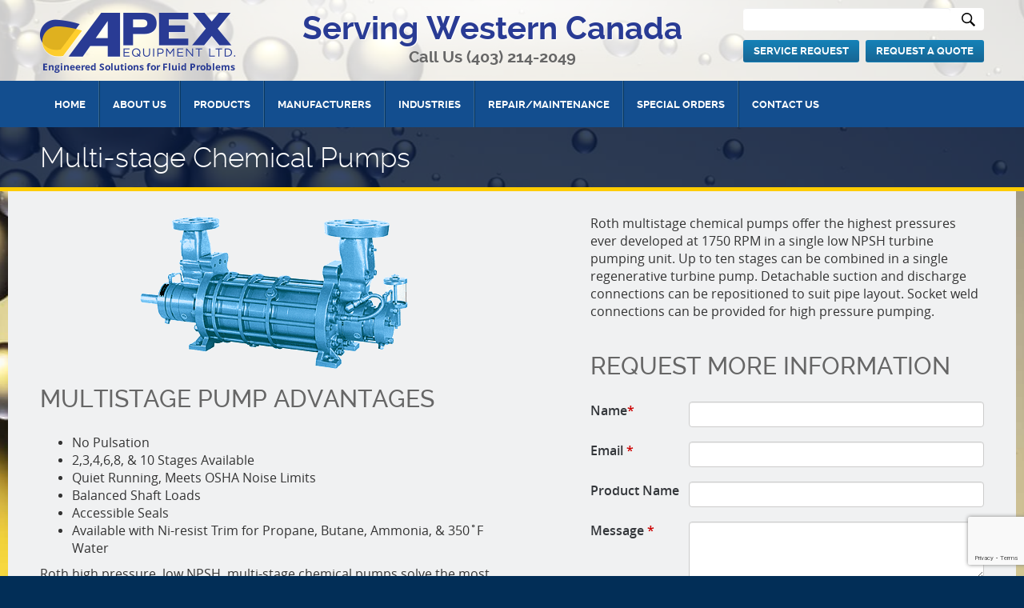

--- FILE ---
content_type: text/html; charset=UTF-8
request_url: https://www.apexequipmentltd.com/roth-pump-company/high-pressure-low-npsh-multi-stage-chemical-pumps/
body_size: 12779
content:
<!DOCTYPE html>
<html lang="en">
<head>
<meta charset="utf-8">
<meta http-equiv="X-UA-Compatible" content="IE=edge">
<meta name="viewport" content="width=device-width, initial-scale=1">

<meta name="msvalidate.01" content="2A745E789FD4050189CBB5073A3C13D6" />
<!-- Bootstrap -->
<!-- Place favicon.ico and apple-touch-icon.png in the root directory: mathiasbynens.be/notes/touch-icons -->
<link rel="icon" href="https://www.apexequipmentltd.com/wp-content/themes/apex/img/favicon.ico" type="image/png">
<link rel="stylesheet" type="text/css" media="all" href="https://www.apexequipmentltd.com/wp-content/themes/apex/style.css" />
<link href="https://www.apexequipmentltd.com/wp-content/themes/apex/css/bootstrap.css" rel="stylesheet" type="text/css" media="all" />
<link href="https://www.apexequipmentltd.com/wp-content/themes/apex/css/bootstrap-theme.css" rel="stylesheet" type="text/css" media="all" />
<link href="https://www.apexequipmentltd.com/wp-content/themes/apex/css/template.css" rel="stylesheet" type="text/css" media="all" />
<link href="https://www.apexequipmentltd.com/wp-content/themes/apex/css/camera.css" rel="stylesheet" type="text/css" media="all" />
<link href="https://www.apexequipmentltd.com/wp-content/themes/apex/css/jquery.bxslider.css" rel="stylesheet" type="text/css" media="all" />
<link href="https://www.apexequipmentltd.com/wp-content/themes/apex/css/responsive.css" rel="stylesheet" type="text/css" media="all" />
<link href="https://www.apexequipmentltd.com/wp-content/themes/apex/p7pmm/p7PMMh09.css" rel="stylesheet" type="text/css" media="all">
<script type="text/javascript" src="https://www.apexequipmentltd.com/wp-content/themes/apex/p7pmm/p7PMMscripts.js"></script>
<!-- HTML5 Shim and Respond.js IE8 support of HTML5 elements and media queries -->
<!-- WARNING: Respond.js doesn't work if you view the page via file:// -->
<!--[if lt IE 9]>
  <script src="https://www.apexequipmentltd.com/wp-content/themes/apex/js/vendor/html5shiv.js" type="text/javascript"></script>
  <script src="https://www.apexequipmentltd.com/wp-content/themes/apex/js/vendor/respond.min.js"></script>
<![endif]-->
<script type="text/javascript">
(function(a,e,c,f,g,h,b,d){var
k={ak:"968331584",cl:"FtosCM-9-2oQwKLezQM"};a[c]=a[c]||
function(){(a[c].q=a[c].q||[]).push(arguments)};a[g]||
(a[g]=k.ak);b=e.createElement(h);b.async=1;b.src="//www.gstatic.com/wcm/loader.js";d=e.getElementsByTagName(h)[0];d.parentNode.insertBefore(b,d);a[f]=function(b,d,e){a[c](2,b,k,d,null,new
Date,e)};a[f]()})(window,document,"_googWcmImpl","_googWcmGet","_googWcmAk","script");
</script>
<script type="text/javascript">
var callback = function(formatted_number, mobile_number) {
  // formatted_number: number to display, in the same format as
  //        the number passed to _googWcmGet().
  //        (in this case, '1-800-123-4567')
  // mobile_number: number formatted for use in a clickable link
  //        with tel:-URI (in this case, '+18001234567')
  var e = document.getElementById("number_link");
  e.href = "tel:" + mobile_number;
  e.innerHTML = "";
  e.appendChild(document.createTextNode(formatted_number));
};
</script>
<meta name='robots' content='index, follow, max-image-preview:large, max-snippet:-1, max-video-preview:-1' />
	<style>img:is([sizes="auto" i], [sizes^="auto," i]) { contain-intrinsic-size: 3000px 1500px }</style>
	<script type="text/javascript">
var trackScrolling=false;
var trackScrollingPercentage=false;
var ScrollingPercentageNumber=25;
var stLogInterval=10*1000;
var cutOffTime=900;
var trackNoEvents=false;
var trackNoMaxTime=false;
var docTitle='Multi-stage Chemical Pumps';
</script>

	<!-- This site is optimized with the Yoast SEO plugin v26.7 - https://yoast.com/wordpress/plugins/seo/ -->
	<title>Multi-stage Chemical Pumps | APEX Equipment</title>
	<link rel="canonical" href="https://www.apexequipmentltd.com/roth-pump-company/high-pressure-low-npsh-multi-stage-chemical-pumps/" />
	<meta property="og:locale" content="en_US" />
	<meta property="og:type" content="article" />
	<meta property="og:title" content="Multi-stage Chemical Pumps | APEX Equipment" />
	<meta property="og:description" content="Multistage Pump Advantages No Pulsation 2,3,4,6,8, &#038; 10 Stages Available Quiet Running, Meets OSHA Noise Limits Balanced Shaft Loads Accessible Seals Available with Ni-resist Trim for Propane, Butane, Ammonia, &#038; 350˚F Water Roth high pressure, low NPSH, multi-stage chemical pumps solve the most difficult pumping problems. These pumps can handle continuous non-pulsating differential pressures up [&hellip;]" />
	<meta property="og:url" content="https://www.apexequipmentltd.com/roth-pump-company/high-pressure-low-npsh-multi-stage-chemical-pumps/" />
	<meta property="og:site_name" content="APEX Equipment" />
	<meta property="article:publisher" content="https://www.facebook.com/pages/APEX-Equipment-Ltd/525759447558765" />
	<meta property="article:modified_time" content="2018-09-19T17:27:47+00:00" />
	<meta property="og:image" content="https://www.apexequipmentltd.com/wp-content/uploads/2015/05/pump_hipressb.gif" />
	<meta name="twitter:label1" content="Est. reading time" />
	<meta name="twitter:data1" content="1 minute" />
	<!-- / Yoast SEO plugin. -->


<link rel="alternate" type="application/rss+xml" title="APEX Equipment &raquo; Multi-stage Chemical Pumps Comments Feed" href="https://www.apexequipmentltd.com/roth-pump-company/high-pressure-low-npsh-multi-stage-chemical-pumps/feed/" />
		<!-- This site uses the Google Analytics by MonsterInsights plugin v9.11.1 - Using Analytics tracking - https://www.monsterinsights.com/ -->
		<!-- Note: MonsterInsights is not currently configured on this site. The site owner needs to authenticate with Google Analytics in the MonsterInsights settings panel. -->
					<!-- No tracking code set -->
				<!-- / Google Analytics by MonsterInsights -->
		<script type="text/javascript">
/* <![CDATA[ */
window._wpemojiSettings = {"baseUrl":"https:\/\/s.w.org\/images\/core\/emoji\/15.0.3\/72x72\/","ext":".png","svgUrl":"https:\/\/s.w.org\/images\/core\/emoji\/15.0.3\/svg\/","svgExt":".svg","source":{"concatemoji":"https:\/\/www.apexequipmentltd.com\/wp-includes\/js\/wp-emoji-release.min.js?ver=6.7.1"}};
/*! This file is auto-generated */
!function(i,n){var o,s,e;function c(e){try{var t={supportTests:e,timestamp:(new Date).valueOf()};sessionStorage.setItem(o,JSON.stringify(t))}catch(e){}}function p(e,t,n){e.clearRect(0,0,e.canvas.width,e.canvas.height),e.fillText(t,0,0);var t=new Uint32Array(e.getImageData(0,0,e.canvas.width,e.canvas.height).data),r=(e.clearRect(0,0,e.canvas.width,e.canvas.height),e.fillText(n,0,0),new Uint32Array(e.getImageData(0,0,e.canvas.width,e.canvas.height).data));return t.every(function(e,t){return e===r[t]})}function u(e,t,n){switch(t){case"flag":return n(e,"\ud83c\udff3\ufe0f\u200d\u26a7\ufe0f","\ud83c\udff3\ufe0f\u200b\u26a7\ufe0f")?!1:!n(e,"\ud83c\uddfa\ud83c\uddf3","\ud83c\uddfa\u200b\ud83c\uddf3")&&!n(e,"\ud83c\udff4\udb40\udc67\udb40\udc62\udb40\udc65\udb40\udc6e\udb40\udc67\udb40\udc7f","\ud83c\udff4\u200b\udb40\udc67\u200b\udb40\udc62\u200b\udb40\udc65\u200b\udb40\udc6e\u200b\udb40\udc67\u200b\udb40\udc7f");case"emoji":return!n(e,"\ud83d\udc26\u200d\u2b1b","\ud83d\udc26\u200b\u2b1b")}return!1}function f(e,t,n){var r="undefined"!=typeof WorkerGlobalScope&&self instanceof WorkerGlobalScope?new OffscreenCanvas(300,150):i.createElement("canvas"),a=r.getContext("2d",{willReadFrequently:!0}),o=(a.textBaseline="top",a.font="600 32px Arial",{});return e.forEach(function(e){o[e]=t(a,e,n)}),o}function t(e){var t=i.createElement("script");t.src=e,t.defer=!0,i.head.appendChild(t)}"undefined"!=typeof Promise&&(o="wpEmojiSettingsSupports",s=["flag","emoji"],n.supports={everything:!0,everythingExceptFlag:!0},e=new Promise(function(e){i.addEventListener("DOMContentLoaded",e,{once:!0})}),new Promise(function(t){var n=function(){try{var e=JSON.parse(sessionStorage.getItem(o));if("object"==typeof e&&"number"==typeof e.timestamp&&(new Date).valueOf()<e.timestamp+604800&&"object"==typeof e.supportTests)return e.supportTests}catch(e){}return null}();if(!n){if("undefined"!=typeof Worker&&"undefined"!=typeof OffscreenCanvas&&"undefined"!=typeof URL&&URL.createObjectURL&&"undefined"!=typeof Blob)try{var e="postMessage("+f.toString()+"("+[JSON.stringify(s),u.toString(),p.toString()].join(",")+"));",r=new Blob([e],{type:"text/javascript"}),a=new Worker(URL.createObjectURL(r),{name:"wpTestEmojiSupports"});return void(a.onmessage=function(e){c(n=e.data),a.terminate(),t(n)})}catch(e){}c(n=f(s,u,p))}t(n)}).then(function(e){for(var t in e)n.supports[t]=e[t],n.supports.everything=n.supports.everything&&n.supports[t],"flag"!==t&&(n.supports.everythingExceptFlag=n.supports.everythingExceptFlag&&n.supports[t]);n.supports.everythingExceptFlag=n.supports.everythingExceptFlag&&!n.supports.flag,n.DOMReady=!1,n.readyCallback=function(){n.DOMReady=!0}}).then(function(){return e}).then(function(){var e;n.supports.everything||(n.readyCallback(),(e=n.source||{}).concatemoji?t(e.concatemoji):e.wpemoji&&e.twemoji&&(t(e.twemoji),t(e.wpemoji)))}))}((window,document),window._wpemojiSettings);
/* ]]> */
</script>
<style id='wp-emoji-styles-inline-css' type='text/css'>

	img.wp-smiley, img.emoji {
		display: inline !important;
		border: none !important;
		box-shadow: none !important;
		height: 1em !important;
		width: 1em !important;
		margin: 0 0.07em !important;
		vertical-align: -0.1em !important;
		background: none !important;
		padding: 0 !important;
	}
</style>
<link rel='stylesheet' id='wp-block-library-css' href='https://www.apexequipmentltd.com/wp-includes/css/dist/block-library/style.min.css?ver=6.7.1' type='text/css' media='all' />
<style id='classic-theme-styles-inline-css' type='text/css'>
/*! This file is auto-generated */
.wp-block-button__link{color:#fff;background-color:#32373c;border-radius:9999px;box-shadow:none;text-decoration:none;padding:calc(.667em + 2px) calc(1.333em + 2px);font-size:1.125em}.wp-block-file__button{background:#32373c;color:#fff;text-decoration:none}
</style>
<style id='global-styles-inline-css' type='text/css'>
:root{--wp--preset--aspect-ratio--square: 1;--wp--preset--aspect-ratio--4-3: 4/3;--wp--preset--aspect-ratio--3-4: 3/4;--wp--preset--aspect-ratio--3-2: 3/2;--wp--preset--aspect-ratio--2-3: 2/3;--wp--preset--aspect-ratio--16-9: 16/9;--wp--preset--aspect-ratio--9-16: 9/16;--wp--preset--color--black: #000000;--wp--preset--color--cyan-bluish-gray: #abb8c3;--wp--preset--color--white: #ffffff;--wp--preset--color--pale-pink: #f78da7;--wp--preset--color--vivid-red: #cf2e2e;--wp--preset--color--luminous-vivid-orange: #ff6900;--wp--preset--color--luminous-vivid-amber: #fcb900;--wp--preset--color--light-green-cyan: #7bdcb5;--wp--preset--color--vivid-green-cyan: #00d084;--wp--preset--color--pale-cyan-blue: #8ed1fc;--wp--preset--color--vivid-cyan-blue: #0693e3;--wp--preset--color--vivid-purple: #9b51e0;--wp--preset--gradient--vivid-cyan-blue-to-vivid-purple: linear-gradient(135deg,rgba(6,147,227,1) 0%,rgb(155,81,224) 100%);--wp--preset--gradient--light-green-cyan-to-vivid-green-cyan: linear-gradient(135deg,rgb(122,220,180) 0%,rgb(0,208,130) 100%);--wp--preset--gradient--luminous-vivid-amber-to-luminous-vivid-orange: linear-gradient(135deg,rgba(252,185,0,1) 0%,rgba(255,105,0,1) 100%);--wp--preset--gradient--luminous-vivid-orange-to-vivid-red: linear-gradient(135deg,rgba(255,105,0,1) 0%,rgb(207,46,46) 100%);--wp--preset--gradient--very-light-gray-to-cyan-bluish-gray: linear-gradient(135deg,rgb(238,238,238) 0%,rgb(169,184,195) 100%);--wp--preset--gradient--cool-to-warm-spectrum: linear-gradient(135deg,rgb(74,234,220) 0%,rgb(151,120,209) 20%,rgb(207,42,186) 40%,rgb(238,44,130) 60%,rgb(251,105,98) 80%,rgb(254,248,76) 100%);--wp--preset--gradient--blush-light-purple: linear-gradient(135deg,rgb(255,206,236) 0%,rgb(152,150,240) 100%);--wp--preset--gradient--blush-bordeaux: linear-gradient(135deg,rgb(254,205,165) 0%,rgb(254,45,45) 50%,rgb(107,0,62) 100%);--wp--preset--gradient--luminous-dusk: linear-gradient(135deg,rgb(255,203,112) 0%,rgb(199,81,192) 50%,rgb(65,88,208) 100%);--wp--preset--gradient--pale-ocean: linear-gradient(135deg,rgb(255,245,203) 0%,rgb(182,227,212) 50%,rgb(51,167,181) 100%);--wp--preset--gradient--electric-grass: linear-gradient(135deg,rgb(202,248,128) 0%,rgb(113,206,126) 100%);--wp--preset--gradient--midnight: linear-gradient(135deg,rgb(2,3,129) 0%,rgb(40,116,252) 100%);--wp--preset--font-size--small: 13px;--wp--preset--font-size--medium: 20px;--wp--preset--font-size--large: 36px;--wp--preset--font-size--x-large: 42px;--wp--preset--spacing--20: 0.44rem;--wp--preset--spacing--30: 0.67rem;--wp--preset--spacing--40: 1rem;--wp--preset--spacing--50: 1.5rem;--wp--preset--spacing--60: 2.25rem;--wp--preset--spacing--70: 3.38rem;--wp--preset--spacing--80: 5.06rem;--wp--preset--shadow--natural: 6px 6px 9px rgba(0, 0, 0, 0.2);--wp--preset--shadow--deep: 12px 12px 50px rgba(0, 0, 0, 0.4);--wp--preset--shadow--sharp: 6px 6px 0px rgba(0, 0, 0, 0.2);--wp--preset--shadow--outlined: 6px 6px 0px -3px rgba(255, 255, 255, 1), 6px 6px rgba(0, 0, 0, 1);--wp--preset--shadow--crisp: 6px 6px 0px rgba(0, 0, 0, 1);}:where(.is-layout-flex){gap: 0.5em;}:where(.is-layout-grid){gap: 0.5em;}body .is-layout-flex{display: flex;}.is-layout-flex{flex-wrap: wrap;align-items: center;}.is-layout-flex > :is(*, div){margin: 0;}body .is-layout-grid{display: grid;}.is-layout-grid > :is(*, div){margin: 0;}:where(.wp-block-columns.is-layout-flex){gap: 2em;}:where(.wp-block-columns.is-layout-grid){gap: 2em;}:where(.wp-block-post-template.is-layout-flex){gap: 1.25em;}:where(.wp-block-post-template.is-layout-grid){gap: 1.25em;}.has-black-color{color: var(--wp--preset--color--black) !important;}.has-cyan-bluish-gray-color{color: var(--wp--preset--color--cyan-bluish-gray) !important;}.has-white-color{color: var(--wp--preset--color--white) !important;}.has-pale-pink-color{color: var(--wp--preset--color--pale-pink) !important;}.has-vivid-red-color{color: var(--wp--preset--color--vivid-red) !important;}.has-luminous-vivid-orange-color{color: var(--wp--preset--color--luminous-vivid-orange) !important;}.has-luminous-vivid-amber-color{color: var(--wp--preset--color--luminous-vivid-amber) !important;}.has-light-green-cyan-color{color: var(--wp--preset--color--light-green-cyan) !important;}.has-vivid-green-cyan-color{color: var(--wp--preset--color--vivid-green-cyan) !important;}.has-pale-cyan-blue-color{color: var(--wp--preset--color--pale-cyan-blue) !important;}.has-vivid-cyan-blue-color{color: var(--wp--preset--color--vivid-cyan-blue) !important;}.has-vivid-purple-color{color: var(--wp--preset--color--vivid-purple) !important;}.has-black-background-color{background-color: var(--wp--preset--color--black) !important;}.has-cyan-bluish-gray-background-color{background-color: var(--wp--preset--color--cyan-bluish-gray) !important;}.has-white-background-color{background-color: var(--wp--preset--color--white) !important;}.has-pale-pink-background-color{background-color: var(--wp--preset--color--pale-pink) !important;}.has-vivid-red-background-color{background-color: var(--wp--preset--color--vivid-red) !important;}.has-luminous-vivid-orange-background-color{background-color: var(--wp--preset--color--luminous-vivid-orange) !important;}.has-luminous-vivid-amber-background-color{background-color: var(--wp--preset--color--luminous-vivid-amber) !important;}.has-light-green-cyan-background-color{background-color: var(--wp--preset--color--light-green-cyan) !important;}.has-vivid-green-cyan-background-color{background-color: var(--wp--preset--color--vivid-green-cyan) !important;}.has-pale-cyan-blue-background-color{background-color: var(--wp--preset--color--pale-cyan-blue) !important;}.has-vivid-cyan-blue-background-color{background-color: var(--wp--preset--color--vivid-cyan-blue) !important;}.has-vivid-purple-background-color{background-color: var(--wp--preset--color--vivid-purple) !important;}.has-black-border-color{border-color: var(--wp--preset--color--black) !important;}.has-cyan-bluish-gray-border-color{border-color: var(--wp--preset--color--cyan-bluish-gray) !important;}.has-white-border-color{border-color: var(--wp--preset--color--white) !important;}.has-pale-pink-border-color{border-color: var(--wp--preset--color--pale-pink) !important;}.has-vivid-red-border-color{border-color: var(--wp--preset--color--vivid-red) !important;}.has-luminous-vivid-orange-border-color{border-color: var(--wp--preset--color--luminous-vivid-orange) !important;}.has-luminous-vivid-amber-border-color{border-color: var(--wp--preset--color--luminous-vivid-amber) !important;}.has-light-green-cyan-border-color{border-color: var(--wp--preset--color--light-green-cyan) !important;}.has-vivid-green-cyan-border-color{border-color: var(--wp--preset--color--vivid-green-cyan) !important;}.has-pale-cyan-blue-border-color{border-color: var(--wp--preset--color--pale-cyan-blue) !important;}.has-vivid-cyan-blue-border-color{border-color: var(--wp--preset--color--vivid-cyan-blue) !important;}.has-vivid-purple-border-color{border-color: var(--wp--preset--color--vivid-purple) !important;}.has-vivid-cyan-blue-to-vivid-purple-gradient-background{background: var(--wp--preset--gradient--vivid-cyan-blue-to-vivid-purple) !important;}.has-light-green-cyan-to-vivid-green-cyan-gradient-background{background: var(--wp--preset--gradient--light-green-cyan-to-vivid-green-cyan) !important;}.has-luminous-vivid-amber-to-luminous-vivid-orange-gradient-background{background: var(--wp--preset--gradient--luminous-vivid-amber-to-luminous-vivid-orange) !important;}.has-luminous-vivid-orange-to-vivid-red-gradient-background{background: var(--wp--preset--gradient--luminous-vivid-orange-to-vivid-red) !important;}.has-very-light-gray-to-cyan-bluish-gray-gradient-background{background: var(--wp--preset--gradient--very-light-gray-to-cyan-bluish-gray) !important;}.has-cool-to-warm-spectrum-gradient-background{background: var(--wp--preset--gradient--cool-to-warm-spectrum) !important;}.has-blush-light-purple-gradient-background{background: var(--wp--preset--gradient--blush-light-purple) !important;}.has-blush-bordeaux-gradient-background{background: var(--wp--preset--gradient--blush-bordeaux) !important;}.has-luminous-dusk-gradient-background{background: var(--wp--preset--gradient--luminous-dusk) !important;}.has-pale-ocean-gradient-background{background: var(--wp--preset--gradient--pale-ocean) !important;}.has-electric-grass-gradient-background{background: var(--wp--preset--gradient--electric-grass) !important;}.has-midnight-gradient-background{background: var(--wp--preset--gradient--midnight) !important;}.has-small-font-size{font-size: var(--wp--preset--font-size--small) !important;}.has-medium-font-size{font-size: var(--wp--preset--font-size--medium) !important;}.has-large-font-size{font-size: var(--wp--preset--font-size--large) !important;}.has-x-large-font-size{font-size: var(--wp--preset--font-size--x-large) !important;}
:where(.wp-block-post-template.is-layout-flex){gap: 1.25em;}:where(.wp-block-post-template.is-layout-grid){gap: 1.25em;}
:where(.wp-block-columns.is-layout-flex){gap: 2em;}:where(.wp-block-columns.is-layout-grid){gap: 2em;}
:root :where(.wp-block-pullquote){font-size: 1.5em;line-height: 1.6;}
</style>
<link rel='stylesheet' id='contact-form-7-css' href='https://www.apexequipmentltd.com/wp-content/plugins/contact-form-7/includes/css/styles.css?ver=6.1.4' type='text/css' media='all' />
<link rel='stylesheet' id='spu-public-css-css' href='https://www.apexequipmentltd.com/wp-content/plugins/popups/public/assets/css/public.css?ver=1.9.3.6' type='text/css' media='all' />
<script type="text/javascript" src="https://www.apexequipmentltd.com/wp-includes/js/jquery/jquery.min.js?ver=3.7.1" id="jquery-core-js"></script>
<script type="text/javascript" src="https://www.apexequipmentltd.com/wp-includes/js/jquery/jquery-migrate.min.js?ver=3.4.1" id="jquery-migrate-js"></script>
<link rel="https://api.w.org/" href="https://www.apexequipmentltd.com/wp-json/" /><link rel="alternate" title="JSON" type="application/json" href="https://www.apexequipmentltd.com/wp-json/wp/v2/pages/1850" /><link rel="EditURI" type="application/rsd+xml" title="RSD" href="https://www.apexequipmentltd.com/xmlrpc.php?rsd" />
<meta name="generator" content="WordPress 6.7.1" />
<link rel='shortlink' href='https://www.apexequipmentltd.com/?p=1850' />
<link rel="alternate" title="oEmbed (JSON)" type="application/json+oembed" href="https://www.apexequipmentltd.com/wp-json/oembed/1.0/embed?url=https%3A%2F%2Fwww.apexequipmentltd.com%2Froth-pump-company%2Fhigh-pressure-low-npsh-multi-stage-chemical-pumps%2F" />
<link rel="alternate" title="oEmbed (XML)" type="text/xml+oembed" href="https://www.apexequipmentltd.com/wp-json/oembed/1.0/embed?url=https%3A%2F%2Fwww.apexequipmentltd.com%2Froth-pump-company%2Fhigh-pressure-low-npsh-multi-stage-chemical-pumps%2F&#038;format=xml" />
<!-- start Simple Custom CSS and JS -->
<!-- Add HTML code to the header or the footer.

For example, you can use the following code for loading the jQuery library from Google CDN:
<script src="https://ajax.googleapis.com/ajax/libs/jquery/3.7.1/jquery.min.js"></script>

or the following one for loading the Bootstrap library from jsDelivr:
<link rel="stylesheet" href="https://cdn.jsdelivr.net/npm/bootstrap@5.3.3/dist/css/bootstrap.min.css" integrity="sha384-QWTKZyjpPEjISv5WaRU9OFeRpok6YctnYmDr5pNlyT2bRjXh0JMhjY6hW+ALEwIH" crossorigin="anonymous">

-- End of the comment --> 

<!-- Google tag (gtag.js) -->
<script async src="https://www.googletagmanager.com/gtag/js?id=AW-968331584"></script>
<script>
  window.dataLayer = window.dataLayer || [];
  function gtag(){dataLayer.push(arguments);}
  gtag('js', new Date());

  gtag('config', 'AW-968331584');
</script><!-- end Simple Custom CSS and JS -->

<style type="text/css">  </style>


<!-- This site is optimized with the Schema plugin v1.7.9.6 - https://schema.press -->
<script type="application/ld+json">{"@context":"https:\/\/schema.org\/","@type":"Article","mainEntityOfPage":{"@type":"WebPage","@id":"https:\/\/www.apexequipmentltd.com\/roth-pump-company\/high-pressure-low-npsh-multi-stage-chemical-pumps\/"},"url":"https:\/\/www.apexequipmentltd.com\/roth-pump-company\/high-pressure-low-npsh-multi-stage-chemical-pumps\/","headline":"Multi-stage Chemical Pumps","datePublished":"2015-05-05T03:21:14-06:00","dateModified":"2018-09-19T11:27:47-06:00","publisher":{"@type":"Organization","@id":"https:\/\/www.apexequipmentltd.com\/#organization","name":"Apex Equipment Ltd.","logo":{"@type":"ImageObject","url":"","width":600,"height":60}},"image":{"@type":"ImageObject","url":"https:\/\/www.apexequipmentltd.com\/wp-content\/uploads\/2015\/05\/pump_hipressb.gif","width":696,"height":"195"},"description":"Multistage Pump Advantages No Pulsation 2,3,4,6,8, & 10 Stages Available Quiet Running, Meets OSHA Noise Limits Balanced Shaft Loads Accessible Seals Available with Ni-resist Trim for Propane, Butane, Ammonia, & 350˚F Water Roth high pressure, low NPSH, multi-stage chemical pumps solve the most difficult pumping problems. These pumps can","author":{"@type":"Person","name":"cardan68","url":"https:\/\/www.apexequipmentltd.com\/author\/cardan68\/","image":{"@type":"ImageObject","url":"https:\/\/secure.gravatar.com\/avatar\/6421d2626e3a2e6170009899055db3aa?s=96&d=mm&r=g","height":96,"width":96}}}</script>

		<style type="text/css" id="wp-custom-css">
			/* Global */
body.site .sitewrapper p,
aside {
	font-size: 16px!important;
}


/* Add Banner CTA */
.camera_caption {
	text-align: center;
}
.camera_caption a{
	color: #fff;
	padding: 15px 25px;
	background-image: linear-gradient(to bottom,#1581b7 0,#176694 100%);
	margin-top: 20px;
	text-decoration: none;
	border-radius: 5px;
	text-transform: uppercase;
  font-family: ralewaybold;
	font-weight: 600;
	margin-bottom: 20px;
}

.camera_caption a:hover{
	color: #fff;
	background: #fc0;
}

.bannerHolder h1 {
    margin-bottom: 20px;
    margin-top: -30px;
}

.camera_caption>div {
    padding-top: 30px;
	padding-bottom: 30px;
}

/* Blurb section */

#blurb {
	background: #fff;
	padding: 30px 20px; 
	text-align: center;
}

#blurb h3{
 	color: #134e8f;
	text-transform: none;
	padding-bottom: 0;
}

.list-prod-2 {
    margin-bottom: 10px;
    list-style-type: none;
    padding-left: 0;
    display: flex;
    flex: 2 1 auto;
	font-size: 16px;
	column-gap: 20px;
}
.list-prod-2 li figure {
    border: 1px solid #ebebeb;
    background-color: #fff;
    margin-bottom: 20px;
    text-align: center;
    padding: 4px;
}

hr {
    margin-top: 20px;
    margin-bottom: 20px;
    border-top: 1px solid #134e8f;
}
		</style>
		<!-- Google Tag Manager -->
<script>(function(w,d,s,l,i){w[l]=w[l]||[];w[l].push({'gtm.start':
new Date().getTime(),event:'gtm.js'});var f=d.getElementsByTagName(s)[0],
j=d.createElement(s),dl=l!='dataLayer'?'&l='+l:'';j.async=true;j.src=
'https://www.googletagmanager.com/gtm.js?id='+i+dl;f.parentNode.insertBefore(j,f);
})(window,document,'script','dataLayer','GTM-N7GBTMQ');</script>
<!-- End Google Tag Manager -->

<script type="application/ld+json">
{
  "@context": "http://schema.org",
  "@type": "Store",
  "name": "Apex Equipment",
  "image": "https://www.apexequipmentltd.com/wp-content/themes/apex/img/logo-main.png",
  "@id": "https://www.apexequipmentltd.com/",
  "url": "https://www.apexequipmentltd.com/",
  "telephone": "+403- 214-2049",
  "address": {
    "@type": "PostalAddress",
    "streetAddress": "5726 Burleigh Crescent SE #116",
    "addressLocality": "Calgary",
    "addressRegion": "AB",
    "postalCode": "T2H 1Z8",
    "addressCountry": "CA"
  },
  "geo": {
    "@type": "GeoCoordinates",
    "latitude": 51.0039493,
    "longitude": -114.0439966
  },
  "openingHoursSpecification": {
    "@type": "OpeningHoursSpecification",
    "dayOfWeek": [
      "Monday",
      "Tuesday",
      "Wednesday",
      "Thursday",
      "Friday"
    ],
    "opens": "12:00",
    "closes": "21:00"
  },
  "sameAs": [
    "https://www.facebook.com/APEX-Equipment-Ltd-525759447558765/?ref=page_internal",
    "https://www.linkedin.com/company/apex-equipment-ltd-?trk=top_nav_home"
  ]
}
</script>


</head>
<body class="site" onload="_googWcmGet(callback, '403-214-2049')"> 
<!-- Google Tag Manager (noscript) -->
<noscript><iframe src="https://www.googletagmanager.com/ns.html?id=GTM-N7GBTMQ"
height="0" width="0" style="display:none;visibility:hidden"></iframe></noscript>
<!-- End Google Tag Manager (noscript) -->

<section id="inner-top" data-speed="4" data-type="background">
<div id="header-top">

<div id="site-header" class="site-header-mobile">
    <div class="sitewrapper">
         <div class="row">
              <aside class="col-xs-6">
                  <p><a title="APEX Equipment" href="https://www.apexequipmentltd.com"><img src="https://www.apexequipmentltd.com/wp-content/themes/apex/img/logo-main.png" alt="APEX Equipment" /></a></p>                  
              </aside>
              <aside class="col-xs-6">
                  <div class="navbar-header">
                  <button type="button" class="navbar-toggle" data-toggle="collapse" data-target=".navbar-collapse">
                    <span class="sr-only">Toggle navigation</span>
                    <span class="icon-bar"></span>
                    <span class="icon-bar"></span>
                    <span class="icon-bar"></span>
                  </button>                 
                  </div>
              </aside>
         </div>
         <div class="row">
              <aside class="col-xs-6">                  
                  <p><a class="btn-blue sml" href="https://www.apexequipmentltd.com/request-service/">Service Request</a></p>
              </aside>
              <aside class="col-xs-6">
                  <p class="align-right"><a class="btn-blue sml" href="https://www.apexequipmentltd.com/request-quote/">Request A Quote</a></p>
              </aside>
         </div>
         <div class="search-header">
             <form role="form" class="search-form" action="https://www.apexequipmentltd.com/" method="get">
                 <input type="text" value="" name="s" id="s" />
                 <input type="submit" value="" />
             </form>          
         </div>
    </div> <!-- end of sitewrapper -->
</div> <!-- end of site-header -->

<div id="site-header" class="site-header-desktop">
    <div class="sitewrapper">
         <figure class="logo"><a title="APEX Equipment" href="https://www.apexequipmentltd.com"><img src="https://www.apexequipmentltd.com/wp-content/themes/apex/img/logo-main.png" alt="APEX Equipment" /></a></figure>
       <!--  <div class="top-nav">
             <ul> 
                               </ul>
         </div> <!-- end of top-nav -->
         <div class="header-contact">
             <h2>Serving Western Canada <small>Call Us <a id="number_link"  href="tel:4032142049">(403) 214-2049</a></small></h2>
         </div> <!-- end of header-contact -->
         <div class="search-header">

             <form role="form" class="search-form" action="https://www.apexequipmentltd.com/" method="get">
                 <input type="text" value="" name="s" id="s" />
                 <input type="submit" value="" />
             </form>
             <p><a class="btn-blue sml left" href="https://www.apexequipmentltd.com/request-service/">Service Request</a>
                <a class="btn-blue sml right" href="https://www.apexequipmentltd.com/request-quote/">Request A Quote</a>
             </p>
         </div> <!-- end of search-header -->
    </div> <!-- end of sitewrapper -->
</div> <!-- end of site-header -->
<div id="main-nav">
    <div class="sitewrapper">
          <div class="navbar navbar-inverse" role="navigation">
              <div class="container">
                <div class="navbar-collapse collapse">
                     <div id="p7PMM_1" class="p7PMMh09">
                         <ul class="p7PMM">
                             <li id="menu-item-632" class="menu-item menu-item-type-custom menu-item-object-custom menu-item-home menu-item-632"><a href="https://www.apexequipmentltd.com/">Home</a></li>
<li id="menu-item-683" class="menu-item menu-item-type-post_type menu-item-object-page menu-item-has-children menu-item-683"><a href="https://www.apexequipmentltd.com/about-us/">About Us</a>
<div><ul>
	<li id="menu-item-684" class="menu-item menu-item-type-post_type menu-item-object-page menu-item-684"><a href="https://www.apexequipmentltd.com/about-us/conditions-use/">Conditions of Use</a></li>
	<li id="menu-item-685" class="menu-item menu-item-type-post_type menu-item-object-page menu-item-685"><a href="https://www.apexequipmentltd.com/about-us/privacy-policy/">Privacy Policy</a></li>
</ul></div>
</li>
<li id="menu-item-744" class="menu-item menu-item-type-post_type menu-item-object-page menu-item-has-children menu-item-744"><a href="https://www.apexequipmentltd.com/products/">Products</a>
<div><ul>
	<li id="menu-item-762" class="menu-item menu-item-type-post_type menu-item-object-page menu-item-762"><a href="https://www.apexequipmentltd.com/specialty-pumps/">Specialty Pumps</a></li>
	<li id="menu-item-761" class="menu-item menu-item-type-post_type menu-item-object-page menu-item-761"><a href="https://www.apexequipmentltd.com/filtration/">Filtration</a></li>
	<li id="menu-item-760" class="menu-item menu-item-type-post_type menu-item-object-page menu-item-760"><a href="https://www.apexequipmentltd.com/special-purpose-valves/">Special Purpose Valves</a></li>
	<li id="menu-item-7097" class="menu-item menu-item-type-post_type menu-item-object-page menu-item-7097"><a href="https://www.apexequipmentltd.com/aftermarket-parts/">Aftermarket Parts</a></li>
	<li id="menu-item-7096" class="menu-item menu-item-type-post_type menu-item-object-page menu-item-7096"><a href="https://www.apexequipmentltd.com/oem/">OEM</a></li>
</ul></div>
</li>
<li id="menu-item-646" class="menu-item menu-item-type-post_type menu-item-object-page menu-item-has-children menu-item-646"><a href="https://www.apexequipmentltd.com/manufacturers/">Manufacturers</a>
<div><ul>
	<li id="menu-item-675" class="menu-item menu-item-type-post_type menu-item-object-page current-page-ancestor menu-item-675"><a href="https://www.apexequipmentltd.com/roth-pump-company/">Roth Pump Company</a></li>
	<li id="menu-item-660" class="menu-item menu-item-type-post_type menu-item-object-page menu-item-660"><a href="https://www.apexequipmentltd.com/dickow-pump-company/">Dickow Pump Company</a></li>
	<li id="menu-item-653" class="menu-item menu-item-type-post_type menu-item-object-page menu-item-653"><a href="https://www.apexequipmentltd.com/teikoku/">Teikoku</a></li>
	<li id="menu-item-667" class="menu-item menu-item-type-post_type menu-item-object-page menu-item-667"><a href="https://www.apexequipmentltd.com/omg-pumps/">OMG Pumps</a></li>
	<li id="menu-item-655" class="menu-item menu-item-type-post_type menu-item-object-page menu-item-655"><a href="https://www.apexequipmentltd.com/vanton/">Vanton</a></li>
	<li id="menu-item-4692" class="menu-item menu-item-type-custom menu-item-object-custom menu-item-4692"><a href="https://www.apexequipmentltd.com/argal-pumps/">ARGAL</a></li>
	<li id="menu-item-654" class="menu-item menu-item-type-post_type menu-item-object-page menu-item-654"><a href="https://www.apexequipmentltd.com/enviropump/">Enviropump</a></li>
	<li id="menu-item-647" class="menu-item menu-item-type-post_type menu-item-object-page menu-item-647"><a href="https://www.apexequipmentltd.com/harmsco/">Harmsco</a></li>
	<li id="menu-item-651" class="menu-item menu-item-type-post_type menu-item-object-page menu-item-651"><a href="https://www.apexequipmentltd.com/atlantic-agi/">Atlantic (AGI)</a></li>
	<li id="menu-item-649" class="menu-item menu-item-type-post_type menu-item-object-page menu-item-649"><a href="https://www.apexequipmentltd.com/ari-valve-company/">ARI Valve Company</a></li>
	<li id="menu-item-6387" class="menu-item menu-item-type-post_type menu-item-object-page menu-item-6387"><a href="https://www.apexequipmentltd.com/tapflo/">Tapflo</a></li>
	<li id="menu-item-7032" class="menu-item menu-item-type-post_type menu-item-object-page menu-item-7032"><a href="https://www.apexequipmentltd.com/liberty-process/">Liberty Process</a></li>
	<li id="menu-item-7199" class="menu-item menu-item-type-post_type menu-item-object-page menu-item-7199"><a href="https://www.apexequipmentltd.com/sabi-pompe/">SABI Pompe</a></li>
	<li id="menu-item-7744" class="menu-item menu-item-type-post_type menu-item-object-page menu-item-7744"><a href="https://www.apexequipmentltd.com/northern-pump/">Northern Pump</a></li>
</ul></div>
</li>
<li id="menu-item-645" class="menu-item menu-item-type-post_type menu-item-object-page menu-item-has-children menu-item-645"><a href="https://www.apexequipmentltd.com/industries/">Industries</a>
<div><ul>
	<li id="menu-item-659" class="menu-item menu-item-type-post_type menu-item-object-page menu-item-659"><a href="https://www.apexequipmentltd.com/chemical/">Chemical</a></li>
	<li id="menu-item-661" class="menu-item menu-item-type-post_type menu-item-object-page menu-item-661"><a href="https://www.apexequipmentltd.com/fertilizer/">Fertilizer</a></li>
	<li id="menu-item-662" class="menu-item menu-item-type-post_type menu-item-object-page menu-item-662"><a href="https://www.apexequipmentltd.com/food-processing/">Food Processing</a></li>
	<li id="menu-item-664" class="menu-item menu-item-type-post_type menu-item-object-page menu-item-664"><a href="https://www.apexequipmentltd.com/mining/">Mining</a></li>
	<li id="menu-item-665" class="menu-item menu-item-type-post_type menu-item-object-page menu-item-665"><a href="https://www.apexequipmentltd.com/oil-gas/">Oil and Gas</a></li>
	<li id="menu-item-666" class="menu-item menu-item-type-post_type menu-item-object-page menu-item-666"><a href="https://www.apexequipmentltd.com/oil-sands/">Oil Sands</a></li>
	<li id="menu-item-669" class="menu-item menu-item-type-post_type menu-item-object-page menu-item-669"><a href="https://www.apexequipmentltd.com/petrochemical/">Petrochemical</a></li>
	<li id="menu-item-670" class="menu-item menu-item-type-post_type menu-item-object-page menu-item-670"><a href="https://www.apexequipmentltd.com/pharmaceutical/">Pharmaceutical</a></li>
	<li id="menu-item-671" class="menu-item menu-item-type-post_type menu-item-object-page menu-item-671"><a href="https://www.apexequipmentltd.com/pipeline/">Pipeline</a></li>
	<li id="menu-item-673" class="menu-item menu-item-type-post_type menu-item-object-page menu-item-673"><a href="https://www.apexequipmentltd.com/pulp-paper/">Pulp and Paper</a></li>
	<li id="menu-item-674" class="menu-item menu-item-type-post_type menu-item-object-page menu-item-674"><a href="https://www.apexequipmentltd.com/refining/">Refining</a></li>
	<li id="menu-item-679" class="menu-item menu-item-type-post_type menu-item-object-page menu-item-679"><a href="https://www.apexequipmentltd.com/upgrading/">Upgrading</a></li>
</ul></div>
</li>
<li id="menu-item-676" class="menu-item menu-item-type-post_type menu-item-object-page menu-item-has-children menu-item-676"><a href="https://www.apexequipmentltd.com/servicemaintenance/">Repair/Maintenance</a>
<div><ul>
	<li id="menu-item-7091" class="menu-item menu-item-type-post_type menu-item-object-page menu-item-7091"><a href="https://www.apexequipmentltd.com/aftermarket-parts/">Aftermarket Parts</a></li>
	<li id="menu-item-7090" class="menu-item menu-item-type-post_type menu-item-object-page menu-item-7090"><a href="https://www.apexequipmentltd.com/oem/">OEM</a></li>
</ul></div>
</li>
<li id="menu-item-640" class="menu-item menu-item-type-post_type menu-item-object-page menu-item-640"><a href="https://www.apexequipmentltd.com/special-orders/">Special Orders</a></li>
<li id="menu-item-686" class="menu-item menu-item-type-post_type menu-item-object-page menu-item-686"><a href="https://www.apexequipmentltd.com/contact-us/">Contact Us</a></li>
                         </ul>
                         <div class="p7pmmclearfloat">&nbsp;</div>
                         <!--[if lte IE 6]>
                            <style>.p7PMMh09 ul ul li {float:left; clear: both; width: 100%;}.p7PMMh09 {text-align: left;}.p7PMMh09, .p7PMMh09 ul ul a {height: 1%;}</style>

                         <![endif]-->
                         <!--[if IE 5.500]>
                            <style>.p7PMMh09 {position: relative; z-index: 9999999;}</style>
                         <![endif]-->
                         <!--[if IE 7]>
                            <style>.p7PMMh09, .p7PMMh09 a{zoom:1;}.p7PMMh09 ul ul li{float:left;clear:both;width:100%;}</style>
                         <![endif]-->
                         <script type="text/javascript">
                            <!--
                            P7_PMMop('p7PMM_1',1,2,0,0,0,0,0,1,0,3,1,1,0);
                            //-->
                         </script>
                    </div>
                </div><!--/.nav-collapse -->
              </div>
         </div> <!-- end of navbar -->
    </div> <!-- end of sitewrapper -->
</div> <!-- end of main-nav -->
</div> <!-- end of header-top --><section id="title-area">
<div class="title-bg">
<div class="sitewrapper">
    <h1>Multi-stage Chemical Pumps</h1> 
</div> <!-- end of sitewrapper -->
</div> <!-- end of title-bg -->
</section> <!-- end of title-area -->

<section id="content-inner">
<div class="sitewrapper">
     <div class="row">
<aside class="col-sm-6">
<p class="align-center"><img fetchpriority="high" decoding="async" class="aligncenter wp-image-1851 size-full" src="https://www.apexequipmentltd.com/wp-content/uploads/2015/05/pump_hipressb.gif" alt="High Pressure, Low NPSH, Multi-stage Chemical Pumps" width="350" height="195" /></p>
<h3>Multistage Pump Advantages</h3>
<ul>
<li> No Pulsation</li>
<li>   2,3,4,6,8, &#038; 10 Stages Available</li>
<li>   Quiet Running, Meets OSHA Noise Limits</li>
<li>   Balanced Shaft Loads</li>
<li>   Accessible Seals</li>
<li>   Available with Ni-resist Trim for Propane, Butane, Ammonia, &#038; 350˚F Water</ul>
<p>Roth high pressure, low NPSH, multi-stage chemical pumps solve the most difficult pumping problems. These pumps can handle continuous non-pulsating differential pressures up to 2000 psi (141 kg/cm2) and up to 5400 ft. (1646m)TDH. They provide low NPSH and are quiet, too. Capacity 4 &#8211; 150 GPM (.912 to 34 m3/hr). The non-pulsating discharge pressure makes the Roth pump ideal for de-superheating operations.</p>
</aside>
<aside class="col-sm-1"></aside>
<aside class="col-sm-5">
Roth multistage chemical pumps offer the highest pressures ever developed at 1750 RPM in a single low NPSH turbine pumping unit. Up to ten stages can be combined in a single regenerative turbine pump. Detachable suction and discharge connections can be repositioned to suit pipe layout. Socket weld connections can be provided for high pressure pumping.<br />
</br></p>
<h3>Request More Information</h3>

<div class="wpcf7 no-js" id="wpcf7-f1547-p1850-o1" lang="en-US" dir="ltr" data-wpcf7-id="1547">
<div class="screen-reader-response"><p role="status" aria-live="polite" aria-atomic="true"></p> <ul></ul></div>
<form action="/roth-pump-company/high-pressure-low-npsh-multi-stage-chemical-pumps/#wpcf7-f1547-p1850-o1" method="post" class="wpcf7-form init" aria-label="Contact form" novalidate="novalidate" data-status="init">
<fieldset class="hidden-fields-container"><input type="hidden" name="_wpcf7" value="1547" /><input type="hidden" name="_wpcf7_version" value="6.1.4" /><input type="hidden" name="_wpcf7_locale" value="en_US" /><input type="hidden" name="_wpcf7_unit_tag" value="wpcf7-f1547-p1850-o1" /><input type="hidden" name="_wpcf7_container_post" value="1850" /><input type="hidden" name="_wpcf7_posted_data_hash" value="" /><input type="hidden" name="_wpcf7dtx_version" value="5.0.4" /><input type="hidden" name="_wpcf7_recaptcha_response" value="" />
</fieldset>
<div class="wpcf7-response-output" aria-hidden="true"></div>
<div class="row">
	<aside class="col-sm-3">
		<p><label for="fname">Name<span class="text-danger">*</span></label>
		</p>
	</aside>
	<aside class="col-sm-9">
		<p><span class="wpcf7-form-control-wrap" data-name="fname"><input size="40" maxlength="400" class="wpcf7-form-control wpcf7-text wpcf7-validates-as-required" id="fname" aria-required="true" aria-invalid="false" value="" type="text" name="fname" /></span>
		</p>
	</aside>
</div>
<div class="row">
	<aside class="col-sm-3">
		<p><label for="email">Email <span class="text-danger">*</span></label>
		</p>
	</aside>
	<aside class="col-sm-9">
		<p><span class="wpcf7-form-control-wrap" data-name="email"><input size="40" maxlength="400" class="wpcf7-form-control wpcf7-email wpcf7-validates-as-required wpcf7-text wpcf7-validates-as-email" id="email" aria-required="true" aria-invalid="false" value="" type="email" name="email" /></span>
		</p>
	</aside>
</div>
<div class="row">
	<aside class="col-sm-3">
		<p><label for="email">Product Name</label>
		</p>
	</aside>
	<aside class="col-sm-9">
		<p><span class="wpcf7-form-control-wrap productname" data-name="productname"><input type="text" name="productname" class="wpcf7-form-control wpcf7-text wpcf7dtx wpcf7dtx-text" aria-invalid="false"></span>
		</p>
	</aside>
</div>
<div class="row">
	<aside class="col-sm-3">
		<p><label for="msg">Message <span class="text-danger">*</span></label>
		</p>
	</aside>
	<aside class="col-sm-9">
		<p><span class="wpcf7-form-control-wrap" data-name="msg"><textarea cols="40" rows="3" maxlength="2000" class="wpcf7-form-control wpcf7-textarea wpcf7-validates-as-required" id="msg" aria-required="true" aria-invalid="false" name="msg"></textarea></span>
		</p>
	</aside>
</div>
<div class="row">
	<aside class="col-sm-3">
		<p><label for="captcha">Security Code<span class="text-danger">*</span></label>
		</p>
	</aside>
	<aside class="col-sm-2">
		<p><input type="hidden" name="_wpcf7_captcha_challenge_captcha" value="1898192051" /><img decoding="async" class="wpcf7-form-control wpcf7-captchac wpcf7-captcha-captcha" width="84" height="28" alt="captcha" src="https://www.apexequipmentltd.com/wp-content/uploads/wpcf7_captcha/1898192051.png" />
		</p>
	</aside>
	<div class="row">
		<aside class="col-sm-3 col-xs-6">
			<p><div class="cf7-cf-turnstile" style="margin-top: 0px; margin-bottom: -15px;"> <div id="cf-turnstile-cf7-3481516533" class="cf-turnstile" data-sitekey="0x4AAAAAABH9IJFy9O9YI0L9" data-theme="light" data-language="auto" data-size="normal" data-retry="auto" data-retry-interval="1000" data-refresh-expired="auto" data-action="contact-form-7" data-appearance="always"></div> <script>document.addEventListener("DOMContentLoaded", function() { setTimeout(function(){ var e=document.getElementById("cf-turnstile-cf7-3481516533"); e&&!e.innerHTML.trim()&&(turnstile.remove("#cf-turnstile-cf7-3481516533"), turnstile.render("#cf-turnstile-cf7-3481516533", {sitekey:"0x4AAAAAABH9IJFy9O9YI0L9"})); }, 100); });</script> <br class="cf-turnstile-br cf-turnstile-br-cf7-3481516533"> <script>document.addEventListener("DOMContentLoaded",function(){document.querySelectorAll('.wpcf7-form').forEach(function(e){e.addEventListener('submit',function(){if(document.getElementById('cf-turnstile-cf7-3481516533')){setTimeout(function(){turnstile.reset('#cf-turnstile-cf7-3481516533');},1000)}})})});</script> </div>
			</p>
		</aside>
	</div>
	<aside class="col-sm-4">
		<p class="align-right"><input class="wpcf7-form-control wpcf7-submit has-spinner btn-blue" type="submit" value="Submit" />
		</p>
	</aside>
</div><p style="display: none !important;" class="akismet-fields-container" data-prefix="_wpcf7_ak_"><label>&#916;<textarea name="_wpcf7_ak_hp_textarea" cols="45" rows="8" maxlength="100"></textarea></label><input type="hidden" id="ak_js_1" name="_wpcf7_ak_js" value="142"/><script>document.getElementById( "ak_js_1" ).setAttribute( "value", ( new Date() ).getTime() );</script></p>
</form>
</div>

</aside>
</div>
 
</div> <!-- end of sitewrapper -->
</section> <!-- end of content-inner -->
</section> <!-- end of homepage-top -->
<footer id="footer">
<div class="sitewrapper">
    <aside class="col1">
		&nbsp;
        <h4>Popular Products</h4>
        <nav id="nav-footer"><ul>
            <li id="menu-item-6667" class="menu-item menu-item-type-post_type menu-item-object-page menu-item-6667"><a href="https://www.apexequipmentltd.com/metering-pumps/">Metering Pumps</a></li>
<li id="menu-item-6668" class="menu-item menu-item-type-post_type menu-item-object-page menu-item-6668"><a href="https://www.apexequipmentltd.com/reciprocating-pumps/">Reciprocating Pumps</a></li>
<li id="menu-item-6671" class="menu-item menu-item-type-post_type menu-item-object-page menu-item-6671"><a href="https://www.apexequipmentltd.com/regenerative-turbine-pumps/">Regenerative Turbine Pumps</a></li>
<li id="menu-item-6672" class="menu-item menu-item-type-post_type menu-item-object-page menu-item-6672"><a href="https://www.apexequipmentltd.com/progressive-cavity-pumps/">Progressive Cavity Pumps</a></li>
<li id="menu-item-6673" class="menu-item menu-item-type-post_type menu-item-object-page menu-item-6673"><a href="https://www.apexequipmentltd.com/diaphragm-pumps/">Diaphragm Pumps</a></li>
<li id="menu-item-6674" class="menu-item menu-item-type-post_type menu-item-object-page menu-item-6674"><a href="https://www.apexequipmentltd.com/tapflo/flex-i-liner/">Peristaltic Pumps</a></li>
<li id="menu-item-6675" class="menu-item menu-item-type-post_type menu-item-object-page menu-item-6675"><a href="https://www.apexequipmentltd.com/specialty-pumps/sump-pumps/argal/">Centrifugal Pumps</a></li>
<li id="menu-item-6676" class="menu-item menu-item-type-post_type menu-item-object-page menu-item-6676"><a href="https://www.apexequipmentltd.com/specialty-pumps/">Specialty Pumps</a></li>
        </ul></nav>
    </aside>
    <aside class="col2">
		&nbsp;
        <h4>Contact Us</h4>
        <p class="location"><a target="_blank" href="https://maps.app.goo.gl/v38kZaM5VheZyKSS9">APEX Equipment Ltd.<br />121 – 8th Avenue S.E.<br>
High River, AB   <br>
T1V 1R8</a></p>
        <p class="phone">PH: <a href="tel:(403) 214-2049">(403) 214-2049</a></p>
        
        <p><a class="link-fb" href="https://www.facebook.com/people/APEX-Equipment-Ltd/100066807788151/" target="_blank">Facebook</a> <a class="link-linkedIn" href="https://www.linkedin.com/company/apex-equipment-ltd-?trk=top_nav_home" target="_blank">LinkedIn</a></p>
   </aside>
   <aside class="col3">       
        <p><a class="btn-blue" href="https://www.apexequipmentltd.com/contact-us/">Contact Us</a> <a class="btn-blue" href="https://www.apexequipmentltd.com/request-quote/">Request A Quote</a></p>
        <p class="paddingTop10">Apex Equipment Ltd. © 2026 | <a href="https://www.apexequipmentltd.com/about-us/privacy-policy/">PRIVACY POLICY</a></p>
        <p>Design by: <a target="_blank" href="https://www.cardanmarketing.com">Cardan Marketing Solutions</a></p>
        <p> <a target="_blank" href="https://valianthosting.ca/" style="color: #cccccc;">Calgary Website Hosting</a> by: <a target="_blank" href="https://valianthosting.ca/">Valiant Hosting</a></p>       
    </aside> 
    <aside class="col4">
        <h4>Apex Equipment</h4>
        <p>Leading Provider of Industrial Specialty Pumps in Western Canada.</p>
        <p>Since 1995, we have been providing custom engineered process equipment all over Western Canada (British Columbia, Alberta, Saskatchewan, Manitoba including major cities like Victoria, Vancouver, Edmonton, Calgary, Regina, Saskatoon, Winnipeg). Our exclusive representation agreements with specialty pump manufacturers allow us to supply extraordinary solutions to process problems.</p>   
        <p><a href="https://www.apexequipmentltd.com/about-us/">ABOUT APEX EQUIPMENT</a></p>    
    </aside> <!-- end of col4 -->
</div> <!-- end of sitewrapper -->
</footer> <!-- end of footer -->

<script src="https://www.apexequipmentltd.com/wp-content/themes/apex/js/vendor/jquery-1.10.2.min.js" type="text/javascript"></script>
<script src="https://www.apexequipmentltd.com/wp-content/themes/apex/js/vendor/jquery-migrate-1.2.1.min.js" type="text/javascript"></script>
<script src="https://www.apexequipmentltd.com/wp-content/themes/apex/js/vendor/bootstrap.min.js" type="text/javascript"></script>
<script src="https://www.apexequipmentltd.com/wp-content/themes/apex/js/vendor/parallax.js" type="text/javascript"></script>
<script src="https://www.apexequipmentltd.com/wp-content/themes/apex/js/vendor/jquery.mobile.customized.min.js" type="text/javascript"></script>
<script src="https://www.apexequipmentltd.com/wp-content/themes/apex/js/vendor/jquery.easing.min.js" type="text/javascript"></script>
<script src="https://www.apexequipmentltd.com/wp-content/themes/apex/js/vendor/camera.min.js" type="text/javascript"></script>
<script src="https://www.apexequipmentltd.com/wp-content/themes/apex/js/vendor/jquery.nestedAccordion.js" type="text/javascript"></script>
<script src="https://www.apexequipmentltd.com/wp-content/themes/apex/js/vendor/jquery.cycle2.js" type="text/javascript"></script>
<script src="https://www.apexequipmentltd.com/wp-content/themes/apex/js/vendor/jquery.bxslider.min.js" type="text/javascript"></script>
<script src="https://www.apexequipmentltd.com/wp-content/themes/apex/js/vendor/holder.js" type="text/javascript"></script>
<script src="https://www.apexequipmentltd.com/wp-content/themes/apex/js/main.js" type="text/javascript"></script>
<script>
  (function(i,s,o,g,r,a,m){i['GoogleAnalyticsObject']=r;i[r]=i[r]||function(){
  (i[r].q=i[r].q||[]).push(arguments)},i[r].l=1*new Date();a=s.createElement(o),
  m=s.getElementsByTagName(o)[0];a.async=1;a.src=g;m.parentNode.insertBefore(a,m)
  })(window,document,'script','//www.google-analytics.com/analytics.js','ga');

  ga('create', 'UA-55133531-1', 'auto');
  ga('send', 'pageview');

</script>
<script type="text/javascript">
$(document).ready(function() {	
	 $('.slider-industry').bxSlider({
		nextSelector:'.industry-next',
        prevSelector:'.industry-prev',
		adaptiveHeight:true,
		slideWidth:280,
		pager:false,
		minSlides: 2,
		maxSlides: 4,
		moveSlides: 1,
		slideMargin:15,
		auto:true,
		pause:7000		
	  });	
});

$(function () {
  $('[data-toggle="tooltip"]').tooltip()
})
</script>
<script type="text/javascript">  </script>
<script>
document.addEventListener('wpcf7submit', function(event) {
  gtag('event', 'conversion', {
      'send_to': 'AW-968331584/cGb0CLT0xmoQwKLezQM'  
  });
}, false);
</script>



<script type="text/javascript" src="https://www.apexequipmentltd.com/wp-includes/js/dist/hooks.min.js?ver=4d63a3d491d11ffd8ac6" id="wp-hooks-js"></script>
<script type="text/javascript" src="https://www.apexequipmentltd.com/wp-includes/js/dist/i18n.min.js?ver=5e580eb46a90c2b997e6" id="wp-i18n-js"></script>
<script type="text/javascript" id="wp-i18n-js-after">
/* <![CDATA[ */
wp.i18n.setLocaleData( { 'text direction\u0004ltr': [ 'ltr' ] } );
/* ]]> */
</script>
<script type="text/javascript" src="https://www.apexequipmentltd.com/wp-content/plugins/contact-form-7/includes/swv/js/index.js?ver=6.1.4" id="swv-js"></script>
<script type="text/javascript" id="contact-form-7-js-before">
/* <![CDATA[ */
var wpcf7 = {
    "api": {
        "root": "https:\/\/www.apexequipmentltd.com\/wp-json\/",
        "namespace": "contact-form-7\/v1"
    }
};
/* ]]> */
</script>
<script type="text/javascript" src="https://www.apexequipmentltd.com/wp-content/plugins/contact-form-7/includes/js/index.js?ver=6.1.4" id="contact-form-7-js"></script>
<script type="text/javascript" id="spu-public-js-extra">
/* <![CDATA[ */
var spuvar = {"is_admin":"","disable_style":"","ajax_mode":"","ajax_url":"https:\/\/www.apexequipmentltd.com\/wp-admin\/admin-ajax.php","ajax_mode_url":"https:\/\/www.apexequipmentltd.com\/?spu_action=spu_load","pid":"1850","is_front_page":"","is_category":"","site_url":"https:\/\/www.apexequipmentltd.com","is_archive":"","is_search":"","is_preview":"","seconds_confirmation_close":"5"};
var spuvar_social = [];
/* ]]> */
</script>
<script type="text/javascript" src="https://www.apexequipmentltd.com/wp-content/plugins/popups/public/assets/js/public.js?ver=1.9.3.6" id="spu-public-js"></script>
<script type="text/javascript" src="https://www.google.com/recaptcha/api.js?render=6Lff7qQUAAAAAIaogZItJyGbMRhSGhoEEIsr3EAx&amp;ver=3.0" id="google-recaptcha-js"></script>
<script type="text/javascript" src="https://www.apexequipmentltd.com/wp-includes/js/dist/vendor/wp-polyfill.min.js?ver=3.15.0" id="wp-polyfill-js"></script>
<script type="text/javascript" id="wpcf7-recaptcha-js-before">
/* <![CDATA[ */
var wpcf7_recaptcha = {
    "sitekey": "6Lff7qQUAAAAAIaogZItJyGbMRhSGhoEEIsr3EAx",
    "actions": {
        "homepage": "homepage",
        "contactform": "contactform"
    }
};
/* ]]> */
</script>
<script type="text/javascript" src="https://www.apexequipmentltd.com/wp-content/plugins/contact-form-7/modules/recaptcha/index.js?ver=6.1.4" id="wpcf7-recaptcha-js"></script>
<script type="text/javascript" src="https://www.apexequipmentltd.com/wp-content/plugins/reduce-bounce-rate/js/analyticsjs.js?ver=6.7.1" id="rbr_scripts-js"></script>
<script type="text/javascript" src="https://challenges.cloudflare.com/turnstile/v0/api.js?render=auto" id="cfturnstile-js" defer="defer" data-wp-strategy="defer"></script>
<script defer type="text/javascript" src="https://www.apexequipmentltd.com/wp-content/plugins/akismet/_inc/akismet-frontend.js?ver=1764504409" id="akismet-frontend-js"></script>


<script>
  document.addEventListener( 'wpcf7mailsent', function( event ) {
	if(event.detail.contactFormId == 116) {
      window.location = "https://www.apexequipmentltd.com/contact-us/thank-you/";
    }  
    if(event.detail.contactFormId == 5) {
      window.location = "https://www.apexequipmentltd.com/request-quote/thank-you/";
    }
	if(event.detail.contactFormId == 1547) {
      window.location = "https://www.apexequipmentltd.com/request-quote/thank-you/";
    }
	if(event.detail.contactFormId == 628) {
      window.location = "https://www.apexequipmentltd.com/request-service/thank-you/";
    }
	if(event.detail.contactFormId == 551) {
      window.location = "https://www.apexequipmentltd.com/request-lunch-learn/thank-you/";
    }
	if(event.detail.contactFormId == 511) {
      window.location = "https://www.apexequipmentltd.com/special-orders/thank-you/";
    }
  }, false );
</script>
</body>
</html>

--- FILE ---
content_type: text/html; charset=utf-8
request_url: https://www.google.com/recaptcha/api2/anchor?ar=1&k=6Lff7qQUAAAAAIaogZItJyGbMRhSGhoEEIsr3EAx&co=aHR0cHM6Ly93d3cuYXBleGVxdWlwbWVudGx0ZC5jb206NDQz&hl=en&v=PoyoqOPhxBO7pBk68S4YbpHZ&size=invisible&anchor-ms=20000&execute-ms=30000&cb=lmt9o5x721hv
body_size: 48824
content:
<!DOCTYPE HTML><html dir="ltr" lang="en"><head><meta http-equiv="Content-Type" content="text/html; charset=UTF-8">
<meta http-equiv="X-UA-Compatible" content="IE=edge">
<title>reCAPTCHA</title>
<style type="text/css">
/* cyrillic-ext */
@font-face {
  font-family: 'Roboto';
  font-style: normal;
  font-weight: 400;
  font-stretch: 100%;
  src: url(//fonts.gstatic.com/s/roboto/v48/KFO7CnqEu92Fr1ME7kSn66aGLdTylUAMa3GUBHMdazTgWw.woff2) format('woff2');
  unicode-range: U+0460-052F, U+1C80-1C8A, U+20B4, U+2DE0-2DFF, U+A640-A69F, U+FE2E-FE2F;
}
/* cyrillic */
@font-face {
  font-family: 'Roboto';
  font-style: normal;
  font-weight: 400;
  font-stretch: 100%;
  src: url(//fonts.gstatic.com/s/roboto/v48/KFO7CnqEu92Fr1ME7kSn66aGLdTylUAMa3iUBHMdazTgWw.woff2) format('woff2');
  unicode-range: U+0301, U+0400-045F, U+0490-0491, U+04B0-04B1, U+2116;
}
/* greek-ext */
@font-face {
  font-family: 'Roboto';
  font-style: normal;
  font-weight: 400;
  font-stretch: 100%;
  src: url(//fonts.gstatic.com/s/roboto/v48/KFO7CnqEu92Fr1ME7kSn66aGLdTylUAMa3CUBHMdazTgWw.woff2) format('woff2');
  unicode-range: U+1F00-1FFF;
}
/* greek */
@font-face {
  font-family: 'Roboto';
  font-style: normal;
  font-weight: 400;
  font-stretch: 100%;
  src: url(//fonts.gstatic.com/s/roboto/v48/KFO7CnqEu92Fr1ME7kSn66aGLdTylUAMa3-UBHMdazTgWw.woff2) format('woff2');
  unicode-range: U+0370-0377, U+037A-037F, U+0384-038A, U+038C, U+038E-03A1, U+03A3-03FF;
}
/* math */
@font-face {
  font-family: 'Roboto';
  font-style: normal;
  font-weight: 400;
  font-stretch: 100%;
  src: url(//fonts.gstatic.com/s/roboto/v48/KFO7CnqEu92Fr1ME7kSn66aGLdTylUAMawCUBHMdazTgWw.woff2) format('woff2');
  unicode-range: U+0302-0303, U+0305, U+0307-0308, U+0310, U+0312, U+0315, U+031A, U+0326-0327, U+032C, U+032F-0330, U+0332-0333, U+0338, U+033A, U+0346, U+034D, U+0391-03A1, U+03A3-03A9, U+03B1-03C9, U+03D1, U+03D5-03D6, U+03F0-03F1, U+03F4-03F5, U+2016-2017, U+2034-2038, U+203C, U+2040, U+2043, U+2047, U+2050, U+2057, U+205F, U+2070-2071, U+2074-208E, U+2090-209C, U+20D0-20DC, U+20E1, U+20E5-20EF, U+2100-2112, U+2114-2115, U+2117-2121, U+2123-214F, U+2190, U+2192, U+2194-21AE, U+21B0-21E5, U+21F1-21F2, U+21F4-2211, U+2213-2214, U+2216-22FF, U+2308-230B, U+2310, U+2319, U+231C-2321, U+2336-237A, U+237C, U+2395, U+239B-23B7, U+23D0, U+23DC-23E1, U+2474-2475, U+25AF, U+25B3, U+25B7, U+25BD, U+25C1, U+25CA, U+25CC, U+25FB, U+266D-266F, U+27C0-27FF, U+2900-2AFF, U+2B0E-2B11, U+2B30-2B4C, U+2BFE, U+3030, U+FF5B, U+FF5D, U+1D400-1D7FF, U+1EE00-1EEFF;
}
/* symbols */
@font-face {
  font-family: 'Roboto';
  font-style: normal;
  font-weight: 400;
  font-stretch: 100%;
  src: url(//fonts.gstatic.com/s/roboto/v48/KFO7CnqEu92Fr1ME7kSn66aGLdTylUAMaxKUBHMdazTgWw.woff2) format('woff2');
  unicode-range: U+0001-000C, U+000E-001F, U+007F-009F, U+20DD-20E0, U+20E2-20E4, U+2150-218F, U+2190, U+2192, U+2194-2199, U+21AF, U+21E6-21F0, U+21F3, U+2218-2219, U+2299, U+22C4-22C6, U+2300-243F, U+2440-244A, U+2460-24FF, U+25A0-27BF, U+2800-28FF, U+2921-2922, U+2981, U+29BF, U+29EB, U+2B00-2BFF, U+4DC0-4DFF, U+FFF9-FFFB, U+10140-1018E, U+10190-1019C, U+101A0, U+101D0-101FD, U+102E0-102FB, U+10E60-10E7E, U+1D2C0-1D2D3, U+1D2E0-1D37F, U+1F000-1F0FF, U+1F100-1F1AD, U+1F1E6-1F1FF, U+1F30D-1F30F, U+1F315, U+1F31C, U+1F31E, U+1F320-1F32C, U+1F336, U+1F378, U+1F37D, U+1F382, U+1F393-1F39F, U+1F3A7-1F3A8, U+1F3AC-1F3AF, U+1F3C2, U+1F3C4-1F3C6, U+1F3CA-1F3CE, U+1F3D4-1F3E0, U+1F3ED, U+1F3F1-1F3F3, U+1F3F5-1F3F7, U+1F408, U+1F415, U+1F41F, U+1F426, U+1F43F, U+1F441-1F442, U+1F444, U+1F446-1F449, U+1F44C-1F44E, U+1F453, U+1F46A, U+1F47D, U+1F4A3, U+1F4B0, U+1F4B3, U+1F4B9, U+1F4BB, U+1F4BF, U+1F4C8-1F4CB, U+1F4D6, U+1F4DA, U+1F4DF, U+1F4E3-1F4E6, U+1F4EA-1F4ED, U+1F4F7, U+1F4F9-1F4FB, U+1F4FD-1F4FE, U+1F503, U+1F507-1F50B, U+1F50D, U+1F512-1F513, U+1F53E-1F54A, U+1F54F-1F5FA, U+1F610, U+1F650-1F67F, U+1F687, U+1F68D, U+1F691, U+1F694, U+1F698, U+1F6AD, U+1F6B2, U+1F6B9-1F6BA, U+1F6BC, U+1F6C6-1F6CF, U+1F6D3-1F6D7, U+1F6E0-1F6EA, U+1F6F0-1F6F3, U+1F6F7-1F6FC, U+1F700-1F7FF, U+1F800-1F80B, U+1F810-1F847, U+1F850-1F859, U+1F860-1F887, U+1F890-1F8AD, U+1F8B0-1F8BB, U+1F8C0-1F8C1, U+1F900-1F90B, U+1F93B, U+1F946, U+1F984, U+1F996, U+1F9E9, U+1FA00-1FA6F, U+1FA70-1FA7C, U+1FA80-1FA89, U+1FA8F-1FAC6, U+1FACE-1FADC, U+1FADF-1FAE9, U+1FAF0-1FAF8, U+1FB00-1FBFF;
}
/* vietnamese */
@font-face {
  font-family: 'Roboto';
  font-style: normal;
  font-weight: 400;
  font-stretch: 100%;
  src: url(//fonts.gstatic.com/s/roboto/v48/KFO7CnqEu92Fr1ME7kSn66aGLdTylUAMa3OUBHMdazTgWw.woff2) format('woff2');
  unicode-range: U+0102-0103, U+0110-0111, U+0128-0129, U+0168-0169, U+01A0-01A1, U+01AF-01B0, U+0300-0301, U+0303-0304, U+0308-0309, U+0323, U+0329, U+1EA0-1EF9, U+20AB;
}
/* latin-ext */
@font-face {
  font-family: 'Roboto';
  font-style: normal;
  font-weight: 400;
  font-stretch: 100%;
  src: url(//fonts.gstatic.com/s/roboto/v48/KFO7CnqEu92Fr1ME7kSn66aGLdTylUAMa3KUBHMdazTgWw.woff2) format('woff2');
  unicode-range: U+0100-02BA, U+02BD-02C5, U+02C7-02CC, U+02CE-02D7, U+02DD-02FF, U+0304, U+0308, U+0329, U+1D00-1DBF, U+1E00-1E9F, U+1EF2-1EFF, U+2020, U+20A0-20AB, U+20AD-20C0, U+2113, U+2C60-2C7F, U+A720-A7FF;
}
/* latin */
@font-face {
  font-family: 'Roboto';
  font-style: normal;
  font-weight: 400;
  font-stretch: 100%;
  src: url(//fonts.gstatic.com/s/roboto/v48/KFO7CnqEu92Fr1ME7kSn66aGLdTylUAMa3yUBHMdazQ.woff2) format('woff2');
  unicode-range: U+0000-00FF, U+0131, U+0152-0153, U+02BB-02BC, U+02C6, U+02DA, U+02DC, U+0304, U+0308, U+0329, U+2000-206F, U+20AC, U+2122, U+2191, U+2193, U+2212, U+2215, U+FEFF, U+FFFD;
}
/* cyrillic-ext */
@font-face {
  font-family: 'Roboto';
  font-style: normal;
  font-weight: 500;
  font-stretch: 100%;
  src: url(//fonts.gstatic.com/s/roboto/v48/KFO7CnqEu92Fr1ME7kSn66aGLdTylUAMa3GUBHMdazTgWw.woff2) format('woff2');
  unicode-range: U+0460-052F, U+1C80-1C8A, U+20B4, U+2DE0-2DFF, U+A640-A69F, U+FE2E-FE2F;
}
/* cyrillic */
@font-face {
  font-family: 'Roboto';
  font-style: normal;
  font-weight: 500;
  font-stretch: 100%;
  src: url(//fonts.gstatic.com/s/roboto/v48/KFO7CnqEu92Fr1ME7kSn66aGLdTylUAMa3iUBHMdazTgWw.woff2) format('woff2');
  unicode-range: U+0301, U+0400-045F, U+0490-0491, U+04B0-04B1, U+2116;
}
/* greek-ext */
@font-face {
  font-family: 'Roboto';
  font-style: normal;
  font-weight: 500;
  font-stretch: 100%;
  src: url(//fonts.gstatic.com/s/roboto/v48/KFO7CnqEu92Fr1ME7kSn66aGLdTylUAMa3CUBHMdazTgWw.woff2) format('woff2');
  unicode-range: U+1F00-1FFF;
}
/* greek */
@font-face {
  font-family: 'Roboto';
  font-style: normal;
  font-weight: 500;
  font-stretch: 100%;
  src: url(//fonts.gstatic.com/s/roboto/v48/KFO7CnqEu92Fr1ME7kSn66aGLdTylUAMa3-UBHMdazTgWw.woff2) format('woff2');
  unicode-range: U+0370-0377, U+037A-037F, U+0384-038A, U+038C, U+038E-03A1, U+03A3-03FF;
}
/* math */
@font-face {
  font-family: 'Roboto';
  font-style: normal;
  font-weight: 500;
  font-stretch: 100%;
  src: url(//fonts.gstatic.com/s/roboto/v48/KFO7CnqEu92Fr1ME7kSn66aGLdTylUAMawCUBHMdazTgWw.woff2) format('woff2');
  unicode-range: U+0302-0303, U+0305, U+0307-0308, U+0310, U+0312, U+0315, U+031A, U+0326-0327, U+032C, U+032F-0330, U+0332-0333, U+0338, U+033A, U+0346, U+034D, U+0391-03A1, U+03A3-03A9, U+03B1-03C9, U+03D1, U+03D5-03D6, U+03F0-03F1, U+03F4-03F5, U+2016-2017, U+2034-2038, U+203C, U+2040, U+2043, U+2047, U+2050, U+2057, U+205F, U+2070-2071, U+2074-208E, U+2090-209C, U+20D0-20DC, U+20E1, U+20E5-20EF, U+2100-2112, U+2114-2115, U+2117-2121, U+2123-214F, U+2190, U+2192, U+2194-21AE, U+21B0-21E5, U+21F1-21F2, U+21F4-2211, U+2213-2214, U+2216-22FF, U+2308-230B, U+2310, U+2319, U+231C-2321, U+2336-237A, U+237C, U+2395, U+239B-23B7, U+23D0, U+23DC-23E1, U+2474-2475, U+25AF, U+25B3, U+25B7, U+25BD, U+25C1, U+25CA, U+25CC, U+25FB, U+266D-266F, U+27C0-27FF, U+2900-2AFF, U+2B0E-2B11, U+2B30-2B4C, U+2BFE, U+3030, U+FF5B, U+FF5D, U+1D400-1D7FF, U+1EE00-1EEFF;
}
/* symbols */
@font-face {
  font-family: 'Roboto';
  font-style: normal;
  font-weight: 500;
  font-stretch: 100%;
  src: url(//fonts.gstatic.com/s/roboto/v48/KFO7CnqEu92Fr1ME7kSn66aGLdTylUAMaxKUBHMdazTgWw.woff2) format('woff2');
  unicode-range: U+0001-000C, U+000E-001F, U+007F-009F, U+20DD-20E0, U+20E2-20E4, U+2150-218F, U+2190, U+2192, U+2194-2199, U+21AF, U+21E6-21F0, U+21F3, U+2218-2219, U+2299, U+22C4-22C6, U+2300-243F, U+2440-244A, U+2460-24FF, U+25A0-27BF, U+2800-28FF, U+2921-2922, U+2981, U+29BF, U+29EB, U+2B00-2BFF, U+4DC0-4DFF, U+FFF9-FFFB, U+10140-1018E, U+10190-1019C, U+101A0, U+101D0-101FD, U+102E0-102FB, U+10E60-10E7E, U+1D2C0-1D2D3, U+1D2E0-1D37F, U+1F000-1F0FF, U+1F100-1F1AD, U+1F1E6-1F1FF, U+1F30D-1F30F, U+1F315, U+1F31C, U+1F31E, U+1F320-1F32C, U+1F336, U+1F378, U+1F37D, U+1F382, U+1F393-1F39F, U+1F3A7-1F3A8, U+1F3AC-1F3AF, U+1F3C2, U+1F3C4-1F3C6, U+1F3CA-1F3CE, U+1F3D4-1F3E0, U+1F3ED, U+1F3F1-1F3F3, U+1F3F5-1F3F7, U+1F408, U+1F415, U+1F41F, U+1F426, U+1F43F, U+1F441-1F442, U+1F444, U+1F446-1F449, U+1F44C-1F44E, U+1F453, U+1F46A, U+1F47D, U+1F4A3, U+1F4B0, U+1F4B3, U+1F4B9, U+1F4BB, U+1F4BF, U+1F4C8-1F4CB, U+1F4D6, U+1F4DA, U+1F4DF, U+1F4E3-1F4E6, U+1F4EA-1F4ED, U+1F4F7, U+1F4F9-1F4FB, U+1F4FD-1F4FE, U+1F503, U+1F507-1F50B, U+1F50D, U+1F512-1F513, U+1F53E-1F54A, U+1F54F-1F5FA, U+1F610, U+1F650-1F67F, U+1F687, U+1F68D, U+1F691, U+1F694, U+1F698, U+1F6AD, U+1F6B2, U+1F6B9-1F6BA, U+1F6BC, U+1F6C6-1F6CF, U+1F6D3-1F6D7, U+1F6E0-1F6EA, U+1F6F0-1F6F3, U+1F6F7-1F6FC, U+1F700-1F7FF, U+1F800-1F80B, U+1F810-1F847, U+1F850-1F859, U+1F860-1F887, U+1F890-1F8AD, U+1F8B0-1F8BB, U+1F8C0-1F8C1, U+1F900-1F90B, U+1F93B, U+1F946, U+1F984, U+1F996, U+1F9E9, U+1FA00-1FA6F, U+1FA70-1FA7C, U+1FA80-1FA89, U+1FA8F-1FAC6, U+1FACE-1FADC, U+1FADF-1FAE9, U+1FAF0-1FAF8, U+1FB00-1FBFF;
}
/* vietnamese */
@font-face {
  font-family: 'Roboto';
  font-style: normal;
  font-weight: 500;
  font-stretch: 100%;
  src: url(//fonts.gstatic.com/s/roboto/v48/KFO7CnqEu92Fr1ME7kSn66aGLdTylUAMa3OUBHMdazTgWw.woff2) format('woff2');
  unicode-range: U+0102-0103, U+0110-0111, U+0128-0129, U+0168-0169, U+01A0-01A1, U+01AF-01B0, U+0300-0301, U+0303-0304, U+0308-0309, U+0323, U+0329, U+1EA0-1EF9, U+20AB;
}
/* latin-ext */
@font-face {
  font-family: 'Roboto';
  font-style: normal;
  font-weight: 500;
  font-stretch: 100%;
  src: url(//fonts.gstatic.com/s/roboto/v48/KFO7CnqEu92Fr1ME7kSn66aGLdTylUAMa3KUBHMdazTgWw.woff2) format('woff2');
  unicode-range: U+0100-02BA, U+02BD-02C5, U+02C7-02CC, U+02CE-02D7, U+02DD-02FF, U+0304, U+0308, U+0329, U+1D00-1DBF, U+1E00-1E9F, U+1EF2-1EFF, U+2020, U+20A0-20AB, U+20AD-20C0, U+2113, U+2C60-2C7F, U+A720-A7FF;
}
/* latin */
@font-face {
  font-family: 'Roboto';
  font-style: normal;
  font-weight: 500;
  font-stretch: 100%;
  src: url(//fonts.gstatic.com/s/roboto/v48/KFO7CnqEu92Fr1ME7kSn66aGLdTylUAMa3yUBHMdazQ.woff2) format('woff2');
  unicode-range: U+0000-00FF, U+0131, U+0152-0153, U+02BB-02BC, U+02C6, U+02DA, U+02DC, U+0304, U+0308, U+0329, U+2000-206F, U+20AC, U+2122, U+2191, U+2193, U+2212, U+2215, U+FEFF, U+FFFD;
}
/* cyrillic-ext */
@font-face {
  font-family: 'Roboto';
  font-style: normal;
  font-weight: 900;
  font-stretch: 100%;
  src: url(//fonts.gstatic.com/s/roboto/v48/KFO7CnqEu92Fr1ME7kSn66aGLdTylUAMa3GUBHMdazTgWw.woff2) format('woff2');
  unicode-range: U+0460-052F, U+1C80-1C8A, U+20B4, U+2DE0-2DFF, U+A640-A69F, U+FE2E-FE2F;
}
/* cyrillic */
@font-face {
  font-family: 'Roboto';
  font-style: normal;
  font-weight: 900;
  font-stretch: 100%;
  src: url(//fonts.gstatic.com/s/roboto/v48/KFO7CnqEu92Fr1ME7kSn66aGLdTylUAMa3iUBHMdazTgWw.woff2) format('woff2');
  unicode-range: U+0301, U+0400-045F, U+0490-0491, U+04B0-04B1, U+2116;
}
/* greek-ext */
@font-face {
  font-family: 'Roboto';
  font-style: normal;
  font-weight: 900;
  font-stretch: 100%;
  src: url(//fonts.gstatic.com/s/roboto/v48/KFO7CnqEu92Fr1ME7kSn66aGLdTylUAMa3CUBHMdazTgWw.woff2) format('woff2');
  unicode-range: U+1F00-1FFF;
}
/* greek */
@font-face {
  font-family: 'Roboto';
  font-style: normal;
  font-weight: 900;
  font-stretch: 100%;
  src: url(//fonts.gstatic.com/s/roboto/v48/KFO7CnqEu92Fr1ME7kSn66aGLdTylUAMa3-UBHMdazTgWw.woff2) format('woff2');
  unicode-range: U+0370-0377, U+037A-037F, U+0384-038A, U+038C, U+038E-03A1, U+03A3-03FF;
}
/* math */
@font-face {
  font-family: 'Roboto';
  font-style: normal;
  font-weight: 900;
  font-stretch: 100%;
  src: url(//fonts.gstatic.com/s/roboto/v48/KFO7CnqEu92Fr1ME7kSn66aGLdTylUAMawCUBHMdazTgWw.woff2) format('woff2');
  unicode-range: U+0302-0303, U+0305, U+0307-0308, U+0310, U+0312, U+0315, U+031A, U+0326-0327, U+032C, U+032F-0330, U+0332-0333, U+0338, U+033A, U+0346, U+034D, U+0391-03A1, U+03A3-03A9, U+03B1-03C9, U+03D1, U+03D5-03D6, U+03F0-03F1, U+03F4-03F5, U+2016-2017, U+2034-2038, U+203C, U+2040, U+2043, U+2047, U+2050, U+2057, U+205F, U+2070-2071, U+2074-208E, U+2090-209C, U+20D0-20DC, U+20E1, U+20E5-20EF, U+2100-2112, U+2114-2115, U+2117-2121, U+2123-214F, U+2190, U+2192, U+2194-21AE, U+21B0-21E5, U+21F1-21F2, U+21F4-2211, U+2213-2214, U+2216-22FF, U+2308-230B, U+2310, U+2319, U+231C-2321, U+2336-237A, U+237C, U+2395, U+239B-23B7, U+23D0, U+23DC-23E1, U+2474-2475, U+25AF, U+25B3, U+25B7, U+25BD, U+25C1, U+25CA, U+25CC, U+25FB, U+266D-266F, U+27C0-27FF, U+2900-2AFF, U+2B0E-2B11, U+2B30-2B4C, U+2BFE, U+3030, U+FF5B, U+FF5D, U+1D400-1D7FF, U+1EE00-1EEFF;
}
/* symbols */
@font-face {
  font-family: 'Roboto';
  font-style: normal;
  font-weight: 900;
  font-stretch: 100%;
  src: url(//fonts.gstatic.com/s/roboto/v48/KFO7CnqEu92Fr1ME7kSn66aGLdTylUAMaxKUBHMdazTgWw.woff2) format('woff2');
  unicode-range: U+0001-000C, U+000E-001F, U+007F-009F, U+20DD-20E0, U+20E2-20E4, U+2150-218F, U+2190, U+2192, U+2194-2199, U+21AF, U+21E6-21F0, U+21F3, U+2218-2219, U+2299, U+22C4-22C6, U+2300-243F, U+2440-244A, U+2460-24FF, U+25A0-27BF, U+2800-28FF, U+2921-2922, U+2981, U+29BF, U+29EB, U+2B00-2BFF, U+4DC0-4DFF, U+FFF9-FFFB, U+10140-1018E, U+10190-1019C, U+101A0, U+101D0-101FD, U+102E0-102FB, U+10E60-10E7E, U+1D2C0-1D2D3, U+1D2E0-1D37F, U+1F000-1F0FF, U+1F100-1F1AD, U+1F1E6-1F1FF, U+1F30D-1F30F, U+1F315, U+1F31C, U+1F31E, U+1F320-1F32C, U+1F336, U+1F378, U+1F37D, U+1F382, U+1F393-1F39F, U+1F3A7-1F3A8, U+1F3AC-1F3AF, U+1F3C2, U+1F3C4-1F3C6, U+1F3CA-1F3CE, U+1F3D4-1F3E0, U+1F3ED, U+1F3F1-1F3F3, U+1F3F5-1F3F7, U+1F408, U+1F415, U+1F41F, U+1F426, U+1F43F, U+1F441-1F442, U+1F444, U+1F446-1F449, U+1F44C-1F44E, U+1F453, U+1F46A, U+1F47D, U+1F4A3, U+1F4B0, U+1F4B3, U+1F4B9, U+1F4BB, U+1F4BF, U+1F4C8-1F4CB, U+1F4D6, U+1F4DA, U+1F4DF, U+1F4E3-1F4E6, U+1F4EA-1F4ED, U+1F4F7, U+1F4F9-1F4FB, U+1F4FD-1F4FE, U+1F503, U+1F507-1F50B, U+1F50D, U+1F512-1F513, U+1F53E-1F54A, U+1F54F-1F5FA, U+1F610, U+1F650-1F67F, U+1F687, U+1F68D, U+1F691, U+1F694, U+1F698, U+1F6AD, U+1F6B2, U+1F6B9-1F6BA, U+1F6BC, U+1F6C6-1F6CF, U+1F6D3-1F6D7, U+1F6E0-1F6EA, U+1F6F0-1F6F3, U+1F6F7-1F6FC, U+1F700-1F7FF, U+1F800-1F80B, U+1F810-1F847, U+1F850-1F859, U+1F860-1F887, U+1F890-1F8AD, U+1F8B0-1F8BB, U+1F8C0-1F8C1, U+1F900-1F90B, U+1F93B, U+1F946, U+1F984, U+1F996, U+1F9E9, U+1FA00-1FA6F, U+1FA70-1FA7C, U+1FA80-1FA89, U+1FA8F-1FAC6, U+1FACE-1FADC, U+1FADF-1FAE9, U+1FAF0-1FAF8, U+1FB00-1FBFF;
}
/* vietnamese */
@font-face {
  font-family: 'Roboto';
  font-style: normal;
  font-weight: 900;
  font-stretch: 100%;
  src: url(//fonts.gstatic.com/s/roboto/v48/KFO7CnqEu92Fr1ME7kSn66aGLdTylUAMa3OUBHMdazTgWw.woff2) format('woff2');
  unicode-range: U+0102-0103, U+0110-0111, U+0128-0129, U+0168-0169, U+01A0-01A1, U+01AF-01B0, U+0300-0301, U+0303-0304, U+0308-0309, U+0323, U+0329, U+1EA0-1EF9, U+20AB;
}
/* latin-ext */
@font-face {
  font-family: 'Roboto';
  font-style: normal;
  font-weight: 900;
  font-stretch: 100%;
  src: url(//fonts.gstatic.com/s/roboto/v48/KFO7CnqEu92Fr1ME7kSn66aGLdTylUAMa3KUBHMdazTgWw.woff2) format('woff2');
  unicode-range: U+0100-02BA, U+02BD-02C5, U+02C7-02CC, U+02CE-02D7, U+02DD-02FF, U+0304, U+0308, U+0329, U+1D00-1DBF, U+1E00-1E9F, U+1EF2-1EFF, U+2020, U+20A0-20AB, U+20AD-20C0, U+2113, U+2C60-2C7F, U+A720-A7FF;
}
/* latin */
@font-face {
  font-family: 'Roboto';
  font-style: normal;
  font-weight: 900;
  font-stretch: 100%;
  src: url(//fonts.gstatic.com/s/roboto/v48/KFO7CnqEu92Fr1ME7kSn66aGLdTylUAMa3yUBHMdazQ.woff2) format('woff2');
  unicode-range: U+0000-00FF, U+0131, U+0152-0153, U+02BB-02BC, U+02C6, U+02DA, U+02DC, U+0304, U+0308, U+0329, U+2000-206F, U+20AC, U+2122, U+2191, U+2193, U+2212, U+2215, U+FEFF, U+FFFD;
}

</style>
<link rel="stylesheet" type="text/css" href="https://www.gstatic.com/recaptcha/releases/PoyoqOPhxBO7pBk68S4YbpHZ/styles__ltr.css">
<script nonce="A-lUjSUPVs2n4-TwKhE1VA" type="text/javascript">window['__recaptcha_api'] = 'https://www.google.com/recaptcha/api2/';</script>
<script type="text/javascript" src="https://www.gstatic.com/recaptcha/releases/PoyoqOPhxBO7pBk68S4YbpHZ/recaptcha__en.js" nonce="A-lUjSUPVs2n4-TwKhE1VA">
      
    </script></head>
<body><div id="rc-anchor-alert" class="rc-anchor-alert"></div>
<input type="hidden" id="recaptcha-token" value="[base64]">
<script type="text/javascript" nonce="A-lUjSUPVs2n4-TwKhE1VA">
      recaptcha.anchor.Main.init("[\x22ainput\x22,[\x22bgdata\x22,\x22\x22,\[base64]/[base64]/[base64]/ZyhXLGgpOnEoW04sMjEsbF0sVywwKSxoKSxmYWxzZSxmYWxzZSl9Y2F0Y2goayl7RygzNTgsVyk/[base64]/[base64]/[base64]/[base64]/[base64]/[base64]/[base64]/bmV3IEJbT10oRFswXSk6dz09Mj9uZXcgQltPXShEWzBdLERbMV0pOnc9PTM/bmV3IEJbT10oRFswXSxEWzFdLERbMl0pOnc9PTQ/[base64]/[base64]/[base64]/[base64]/[base64]\\u003d\x22,\[base64]\x22,\x22KMOxPUDDiyFSw4NAwrzDusKPT1rCnHB1MMOBwqDDj8OxXcO+w47CpknDoygFT8KEYTFtU8KjY8Kkwp4nw5EzwpPCosK3w6LClHkIw5zCkm9bVMOowoYSE8KsAFAzTsOsw6TDl8Okw6jCk2LCkMK4wofDp1DDm0PDsBHDq8KOPEXDgAjCjwHDkid/wr1NwrV2wrDDri0HwqjCnUFPw7vDgj7Ck0fCuQrDpMKSw7M1w7jDosK5BAzCrkTDpQdKN3jDuMORwpTCrsOgF8Kyw40nwpbDuRQ3w5HChnlDbMKyw4fCmMKqJsKKwoI+wr/DkMO/SMK/wrPCvD/CvcOBIXZnIRV9w6XCkQXCgsKQwpRow43CgcKxwqPCt8KFw7E1KhsuwowGwo9zGAowe8KyI13CnQlZcsOdwrgZw4pFwpvCtyDCisKiMH3DtcKTwrBaw7U0DsOTwrfCoXZWG8KMwqJifGfCpDFmw5/DtwXDpMKbCcKBMMKaF8O9w4Iiwo3CgsOEOMOewq/CosOXWl43woYowpDDl8OBRcOEwo95wpXDk8KkwqUsfk/[base64]/[base64]/DmUzCksOQKcOCX8KgDMKSccKQfcOiwrwQNRLDg0zDrhgCwql7wpI3HW4kHMK0P8ORGcOqdsO8ZsOEwrnCgV/[base64]/[base64]/wqxWBMOsM8O/wphnGGVKwqLDqMOdcgfDgMKuwoJdw6LDgcKZw5rCrG7DiMOnwrF6HsK8XlLCksOow4vDqzJ4HsOuw7xmw4TDqwM4wo/DrcKPwo7CncKxw5M0wpjCv8OcwpExGRlEVW5kbxHCtQ1JBnIhfjU9wqEyw4cZVcOJw4JQPT7Du8OYFMK+wq8ow5wPw6TDvsK8ZTd9PUrDinoTwoHDkCE6w5PDgMOIY8KxMUXDi8OVeUfDvmgvT3/DiMKDwqtvaMOvwp06w6NswpJow4PDvsKEfcOVwqcdw78pQ8OgOcKCw73DqMK2DmYJw53ChWkzRmh5CcKaYCZ5wpHCuVvChSdkE8OResKvNxjCoUrDkMOAw47Cg8O8wrwFLEDCnCh4woF8cxoUG8KuX0RIKm/CkT9NG1d/Slk+XnIMCjHDkzsWfcKLw41Mwq7Cl8OeEsOww5RDw6E4WyPClsODwrtRAwPClCNwwr3DjcKtCsOxwpYxV8K6w4jDusO8w57DuhvChcKgw6B4czXDgsKvQsKiKcKaPiNpMjVcIx/[base64]/DgMK1w7/CtsK3OX7CpcOvw6HCoxzDswHDkCswdRvDqMOlwqInGsKVw5JWF8ONbMOxw4ESZlbCrx/Cuk/DrWTDvcOmKSLDtD8Fw4zDhQ/[base64]/[base64]/[base64]/CmcK7ecOww7fDpUIWwowpwqfClDXDiMOYwqJCw5TDuB7DpwnDiUtce8O5PWrCsxPDtxfCjsO6w4ABw63CnMOWGAjDghByw7RjVcK7GVjCuSwmWWLDrMKqQWF7wqduw7dLwqgJw5RPQMKxE8Ovw7sEwoYKCMK0fsO5wrMIwrvDl2RAwrp/wrjDtcKRw6DCmD1fw67CnsK+fsKQwrzDusOfw6wcFxU7E8KIVcOxL1A+wpImJcOSwoPDiRYMPwvCv8KMwo4gacK8eFbCssKnHUdowpF+w4bDiELCsVdWV07Ch8K9C8KbwpgFSTx/HAYjb8K1w690OMOdKsKURCZdw6vDs8KYwrQoOWHCvD/[base64]/[base64]/w6zDvGfDp8KBw5vCssK+wqHDuCPCjVwrwqDCjkXClHsHwrfCmsKUJcOKw77DscKzwpwLw5B4wozCnWE9wpRUw4V9U8K3wpDDk8OBDcK2woHCrRfCicKjwo3DmMK2dXLDssKZw4cGw6tjw7E8w4Agw7/[base64]/CpkjDqG1Nw6nDhQAcMRtNByMzA8K3w7FVwqcuXMOtwo8VwoFFIADCtsKlw4Rrw7dWL8Ksw6/DsDJSwrnDlVvDpg1Jfkdvw71KaMKBH8Kkw7kvw7UmBcKUw57CiU/[base64]/OsKNcMOKwpLChFo/w6rChzTDq8KuYGzCgnIrJcOlHsOowrjCpCUgTcKCBsOZwpJgSsOeakM0XRPDlDUrwr/CvsK7w65Yw5kZJgc7DSTCmE3Ds8KWw6Yka2B2wp7DnjvDmXBAUwslb8OfwqBLETNVCMKQw6HDo8KEcMK6w6YnLklWUsOqwqAORcKMwrLDvsKPI8ORMj1lwp7DiW7DqMOiIjrCpMKZV3Vxw5zDvFfDmGrDh1Y8wptLwqAKw7xlwrvChxfCvS/Dlx1fw6Inw4sJw4vDhsKLwoXCtcOFM3bDiMObQRQhw6BUwpB6w4h8w7cXElV9w4jDtMOjw4jCv8KzwptrV3JSwo0AdnvCrsKlwp/CqcKow780w50FXGURAHR4IX0Kw7NSwqjDmsKawoDCjVXDnMKYwrnChl5Fw58xwpV8w6PCi3jDicKyw7XCnMOOw4nClzgQb8KKV8K7w597XcKlw6TCiMOFGsOiEMOAwpnCgnsEwqtSw7/ChMKCKcO1Dj7CqsOzwqpiw5TDt8OVw5nDmFgUw7DDm8O5w5ALwoTCn3ZIwotpKcOhwo/DocK3ZBTDl8OEwq1AGMOTc8OWw4LDoFvDhScSwqLDk31Zw5Z3E8OZwqMxPcKLRcOjKGJ1w4ZAc8OoU8KBOcKpeMKbdMKveQkJwq8QwoXDksOKwqfDnsOKWsOoEsKpcMKaw6bDnA8aTsOJEsKRSMKbw5cYwqvDiXnCqTx/wo58d0LDjFlNB2LCrsKDw5kAwrwWAMOLT8Ksw4DCvsOOdUjCo8ObKcOpcHJHEsONN39kO8O5wrUEw5/DlEnDkgXDiVxeDQVTc8OLwpjCsMKxfl/[base64]/Cg8OEYxZtw6NVNcKEw4hzwos6X0oVw43DqBDDu2HCp8OVB8KDAGXDmDx5WsKdwrzDr8OtwqLCtW9oI1zDrG7CkcO/w6DDjyTCtGPCj8KETmLDr3TDoEXDmSTDiGHDhsKfwpY2dsK/WVHCq3RRIGbCg8OGw60kwq8xTcO6wot0wr7Ct8Ofw5ABworDicKMw4LCnUrDsj0kwoLDmA3CqlwaR3UwLSs2w45SB8O+w6Jvw6J6w4PCslbDtSxTGnQ5wo3DksOWJBwXwoTDoMKrw6/[base64]/DnsObwodEwrkHEcK1wq7Cg8OSw6cUw6BDw65Kwq8+woxBF8OiKMKUDsOMccKRw4QTOMKRU8OZwoXDtinCjsO1AG3CicOMw6dhwplGYUt0dQ/DgkJ3woDCt8OuJVw2w5TCuy3Dt3wUccKPflJ0ZyANNMKyYEZnPMOCGMO/W2TDo8O0b2PDvMKHwpdPVX3CpcK+wpzDjEvDtUHDsW5cw5PCrMKqMMOmBcKjY23DoMOXJMOnwo/ChwjCiR9Gw7jCmsKMw57CllfDhFrDgMO4P8OBAFBjasK0w5fDrsODwpArw6nCvMOlYMO6wqtLwrsYdn/DjMKlw4wcQiNywr9PNB3ChRnClAnCvDlVw6c1csKCwrjDoDZvwrguGUfDrgLCs8KvHVNXw70SDsKFwo0uUMObw4xPEk/CkFnDqR1+wrDDvcKtw6k+w4JeGR/[base64]/w7JydMOlw6PCrcKcwoU0NiXCpsKIw4zDpcK0XsKtNSVIC0Aiwocsw78iw4V9wq3CmwbCgsK0w70qwphpDcOVFRDCsTENwpHCg8O7w4zCvi/Cnl0nfsKsZcKBJcO5ScKAAVDCiwsoEQ4dfk3DuxNgwqzCnsK0Q8KkwqsRZMOCC8KaDsKTY2dvRWZaOzDDoFAmwpJZw6/DiHBeUcKHw4bDmcORMMKew6liAmIiMcOZwrHClErDiSrClsOKOlRTwooMwoBPWcOpdnTCqsOuw6/CkQfCkmhUw4vDmG3DmwTCvEZXwpPDscK7wrwCw5NWYcOTMUzCjcKsJsKwwqvDkR86wrvDgMKAUgc6SsKyGG4QE8OIT1PChMKIwp/DkDhrNUtbw7TDmsOGw44zwo7DgVLCpBVgw6vChVNOwrMDXzsvd0LCjsKxwo7CgsKww786MS/CrRVhwpdsBcKmbcK7w4zCniEjSRfCjkrDn3Exw4c9w7DDtyYnU2RFa8K3w5VZw6xdwq0Qw7HDhRXCizDCrcKKwo/DtwwhRsKPwrPDghkvTsOWw4HDosK1w63DtGnCmX1fEsOHUMK0J8Ktw6LDi8KPCyArwp/CqsO/[base64]/w4kkexrCpk5nwo87w6bDq8KGDEzCs0fCmcKGTMKUWsOpw6YvRsOWPsKMUk3DpS96LsOJworCmC0Qw4DDgMOacMKWW8KMA1FWw5Zzw6VWw4kcfC4FeH3CnAzClcOSIAY3w7PCt8Omwo/CoDBfwpM8w5bCqk/DmjwMw5rDvsObKsK6CsKVw4c3D8KJw4NOwp/CisK0MRwjfcKpKMK0w6PCklkkw4wbwozCnVfDtE9TXMKWw64cwr53MUfDu8OgYGHDu30PfcKAEU7Dq3LCs33DhgVWCsKNJcKrw6nDmsKWw5vCpMKMeMKaw7PCsEvDikHDpytgwqBJw41lwohYDMKQwp/DvsOKXMKFwq3Dn3PDq8KkKsKYw4zDucOiwoPCn8OFwr4Jwpsiw6AidHDCvBfDgHQgDMKDFsKuPMKEw6/DiV1kw7dXbh/DkTwGw4UwExnDoMKlwrDDosK4wrTDuQ1Pw4HCg8OVPsOiw7pyw4odHMKTw5gsOsKEwqTDgWbCicKYw7/[base64]/DtcO7A0rDk0dqwoPDh8KmwokoJMOTdFrCt8OuR2nDr2pqQMOCC8K/[base64]/[base64]/XhsPwpvCpMKBCTMKwq/[base64]/DiW7CqUvDvG0JwrkeB8KVw7jDnsK+wopHZlXCm01CcXLDj8O4YcK6XDVMw7crU8K0W8O8w4/Cs8OkCRfDl8KywonDqwpXwrXCucOcOMOaTMOONCfCssOvT8OSaE4tw6sewpPCs8ORIMOmGsOOwoHDpQvClVAIw57DoATCsQl1wo/DoiQMw78QdH0Gw7Qjw5hSHG/DlA7CtMKNw4zCu2nClsO/KMO3LmdtDsKpbsODw6nCtHHDmMOLOMKZbjTCmcKdw57DtsKZEE7DkMOaUMOOwrsZwq/[base64]/DMOIwobDumJEHGvDrinDrcOVwrDCiVrClsO/ATXCjsKYw48kQG/CpUjDsiXDnALCpAkMw4rDkXhxbzw9asK2Szw9QT/CnMKqfWQUYsOhE8O5wocnw6gLcMK4eDUWw7XCqMKzHyDDs8KYCcKcw6JPwp9oZmdzwo3CrlHDkkdxwrJ/wrcgJMObwoJEdAfDjsKZfnwJw5zCssKnw7DDisKqwozDnknDgyzClgzDr3rDjsOvQX3CrHdvDcKxw5orw7HClEHDpsOxOHjDnk7DhMOoHsOVH8KHwo3CuXEMw4dlwr4wCMKKwpR1wpTDo2DDlsKzHmzCtyUrZ8OLFEPDgwwnG0JdZsKKwrHCocOHw6R/KVLCucKoVxx3w4gHH3jDh2/CkcKrasKTesODesKmw4/[base64]/[base64]/Du8KXVMOwwqoISVDDmcKXIFLCkcOgJ2N/[base64]/DjsK5C8KUQMObMWrDp8KPw4/CrTYnwqzDtcKAaMOPw5c3W8ORw6vCon9/ZnVOw7IfQj3DglFZwqHCrMO5wrNywrXCicKSw4rCrcKMJDPCqEvCvVzDn8KGw7wfTcKgQMO4wpo4J0/[base64]/CjG/Dig0pw7vCrH3DiMOnD11sRMKUwqvDiCHCtVo3BwfDl8K2wpMPw6FXOMK6wobDmMKswoTDnsOrwr/CjMKYJsOEwrXCmyTCo8KRw6ACfcKoe3J1wqzDi8Ogw5XCmF/Dg21Nw5jDvVAbw5hpw6XCmMOCCA7CncKaw71uwpnCiUFWRVDCumzDq8KLw5fCp8K+UsKWw5BuPMOgw6vCjsO8aD7DpHTDrkd6wpXCjAzCn8KtJjdEO2PCgsOcAsKSQwPCkQTDuMKywptQwr7DsAvDtFYuw5/CpGbDowXDjMOeDcKKworDpgAlOW/[base64]/VMK3w6LDkcOjwrsVdCdZw4/CusKBAsOfw5Y0TWnCo1/[base64]/CqGTCoMK2wrrCjHRSwpPCgmYawq/DiCU5AjHCkT3DpsK/w7Bxw5nCjsOewqTDk8OOw6skWgAcfcKWBWtvwo/CusOkaMOsKMOCQMKsw5vCpTV9PMOhcsOUwoZMw4PDkRbDkQ/DtsKOw4TCmUt8KMKXHWotPjrCpcOwwpUxworCu8KDIUnCqycBG8Olw6F4w4o9wrNCwqvDhcKBSXfDucK5w7DCnk/[base64]/DlxDCi8Knw65xHX7CiMOAwqgkScOmwpHDj8KWa8KWwoPCmwJqwrHDm0UgEsOWwoTDhMOkFcKZEcOfw6pQZ8KPw7BDYsOswpHDoBfCv8K4CXbCsMOuXsOUdcO7w7XDssOTcB7CuMOuwrzChsKBecKgwqHDi8O6w7tPwpMzPR01w5VmdwYoGH/[base64]/CvMO0H8OAWBMcIH3CqAdcwrzDh8OSXMO0wozCqMOSVSckw6wewqUOdcKmIMKENmkmC8O8DUoaw6ZQLsK7wpzDjg4OR8OTV8ORFsKKw5cFwoU7wrjCmMOyw5/CriguQlPCncKcw6kIw6UENibCjx3DjsOxIBfDuMOdwrPCmMKjw73CtBtQA0sEwpZCwpjDvcO+wpIlRsKdwpbDvi5mwrPCklvDqmTDmMKmw5NywrQMS1FcwpFBG8KXwqIMYEbCrg7CvWl5w4tYwoJkC1HDlD7DusKfwrhDN8OWwp/[base64]/CncKmTjcIw6x5bSnCmV8xwqFwYcK8wrlsFcOVDDHCjWxgw7o/w7bDpT9+wqp4e8KbenzDpQ/[base64]/[base64]/[base64]/w57CmVMVCTXChCXCmU/ChMOvwqzDrUfDo3rDjMKwPkpMwpnDpMKWwpfDssO1CsK5wo0/V2PDs2MtwqDDgQ8oScKzF8KjEi3CkcOxAMOXUMKIwpxgw6jCoEPCjsOXT8O6QcOlwqE4AMO/w6l7wrbCmMOdf0MIf8K+w7tIcsKAdEzDicO8wpJTT8OUw5/DmUfDtFk9wrx3wp9cdMKaUMKSJxbDm0M/[base64]/w7Z4w7pMwpLCiQDDkEnDoVHCtMK8McKKw4gLwoLDt8OWVMKeKjBUDcKzVE1/Y8OmZcOMQMOebsOUwqfDszLDq8Kmw5XDm3HDonkBKGbChnYNw40wwrUywq3Ctl/DskjDm8OKF8Oqw7ATwpPDuMKLwoDDunhkRsKJE8KZw7bCgMKiLzV4B3jDknhKwpzCp3x8wrrDukLDulF5w6UdM0TCi8OEwpIEw73Djml2OcKgAMKNPcK3cgRQIcKAWMO/w6BtcgfDiWfCtcKEc3NFICRJwpxCAsKlw6Jvw6rCim9Lw4bDkCjDhMOww6zDow/DvELDjUhdwrjCsG8CW8KJfn7CtGHDgsKiw5YTLRlqw5IpBcOHV8KpJ39WLkbDjiTCgsOfGMK/JcOLUC7CgsOtQcKAXEDCi1bCrcOQLcKKwpjDlzkJFEEVwoHDncKGw5TDtcOEw7bCqcKlRwNHw6DDqFTCnMO2wpIBU37ChcOrdydNwprDl8KVw6Qqw5XCgDJ2w5Mtwo9EQ1PCmh4ewq/DgcO5B8O5w71CZ1VoMxrDtMKVJlbCqMOoFVddwqLCnH1Pw4DDpcOIVsO3w4XCgMOcaU0wAMOowroOf8OFXmg8JcOow47CjsOdw4XDtsKgOcKiwqpxLMK/wpDCkh/Dk8OTSFLDrxo1wqR4wrjCksOgwpt7QEDDhMOXFTBrPH9rwpPDhVZew5zCrMKGTMO3FHNvw7gbHcK3w6zClcOsw6/CuMOnQgR8NTBlA1MAwrTDkH5GRsO+wrUvwqJJGMKjHsOiOsKkw5rCr8KVdMOQwqPCkcO0w6sLw4kzw5ktb8KvSBFGwpTDq8OowobCscOIw5zDv1nDp1/DgcOTwplow4/Ck8ONQsKYw5tgV8Omw5LChDEAGsK8woQkw5oBwrnDgcO8wrk7JcKxcMKZwoDDkS7CqWnDiSRhRDp8JHzCh8KwBcO6HW9IH2bDsQcmJCIZwrIZfkzDqDYzDQbCsHBqwp9vw5pIO8OKasOXwo3DoMO/[base64]/wr3CrsOVw5PCssK+wrvDqUZuPsKawpXCkcK9KFZUwojDqHxvw4XDm21gw5HDm8OyJknDr0rCiMK9D0ZJw4jCn8Oxw54IwpHDmMO6wp1twrDCvsKbLRd3KwFMBsK8w7vCrUMUw74RMX/DgMOUZsOTPsO4dwdEwoXDuTlDwpTCrRXDrcKsw5FsYsO8wrooOMKzUcKCw6kxw6zDtMKUYjfCgMKkw4nDt8OHw6vDo8KuT2AQw6YvC27DtMKSw6TCvsKyw4LDncOFwpbCvjHDmVZ0w6/Cp8K+HlBALCbDjydQwpjCm8KXw5vDt3DCncK6w41uwpPCtcKuw59Rd8O/woDCgxrDujPDoHZRXDLCgUMTcAwmwpNnXcOoXGUpRA/DmsOnw4lwwrVKw47CvlrDjEPCscKKwrbClcKfwrYFNsOsWsOTI2Z5MsKYwrrCrQdlblLDscKAAgLDtMKmwocVw7XChT7CjHDCunDClVzClcOEacOmYMOMHcOCIcKuGVU/w5lNwqcoWsOIAcO/AC4Pw4zCscOYwoLDswhmw4lcw5TCp8KUwrc1D8OawpbCpxPCsWHDh8O2w4FrScKxwooiw5rDqMKiwr3CigvCpjwpJ8O8w4Z5SsKkL8K0RBdRXCNlw6/CtsKiZWRrXcOPw79Xw5Ixw44YZyNKSm1XJMKmUcOkwpvDv8KCwpfCj0XDusO0G8K+XMKsEcKww4fDlMK1w7jCsxLChjgDGUJxc3/Dn8OvecORFMKcHMKOwoUYCkJACW/[base64]/CplvCk3Nmw4zCn8OAKA1VwoDDpTJXw68aw4Vtwq1yIH0fwq8MwodHCz5uWWHDnWbDo8OmbjVJwoYBBivCjHUefMKoA8OQw5jCjQDCmsK8wobCr8OzJcOmbn/[base64]/DusOFw6fCvX7DqMODbzhawpTDgGB7YsO/woRFwpDDoMOZw4tZw6RKwrXCrkx9TDTCnMOtBQB8w6PCpsKTOhdiwqzCkG/CjVEQNE3DrXYkZA/Cp0/[base64]/DqWZ7f8KDYi0hbQF4VMKZG8O3w7LCoQPCpsOUw5VdwqbDqivClMOzYcONR8OsD3BOUkMEwroRU3LDusK5eDU5w5bDliFkVsOtIlfDqhTCt2ItJsKwDHPDucKRwrjCk3cXwr7DpApoHsOyK158VV/CpMOzwqdKZivDicO3wq3Cg8K6w7gMwqvCu8Ocw4/[base64]/wrA9LcOpw6HDncKEKyJRw6bCrw9NXldUw6PCncOtPMOUcxvCrHF7wo5iOVTCucOSw7dMdRJoJsOPwqQ5VsKLFMKGwr90w7R5fTXCpl5Zw4bChcK7MUYPw5s8wqMSVcKjwrnCun/DjMOcU8OiwoXDrD9KKxXDq8ONwrLCgUnDqHYEwo1IPjLCsMOqwrgHbMOBB8K4BlJtw4zDn1oIwrxjfXHCjMKYA21owox9w4XDvcO7w5UMw6DClsOHFcKSwp1XMltQHGZkTMOwFcORwqgmw448w5dGRcOxQioxATsmwobDrT7DicOzVBwGVUIyw7rDvVp/OB0TDm3DiVDCkyMwSW8CwrfCmA3CoDxJTUMQSnwyHsOjwoo+VzXCncKWw7QnwqAAcMOBJ8KNSTkWG8K7wpt+wrgKwoLCocO4aMOxO3fDscO2MsKfwp/[base64]/DmcK3wroaw67DkMOBw7fCjxNGD0cIw71nwoHCnzN7wpQ2w7FVw7DDk8ORAcK1UMOaw4/[base64]/Ck0bCjsOGwpLCs8Ohw648WBzCjVvDqAMgPlvDoV4Cw7Y/wo/CplLCmUjCkcK1wonCvw4BwrjCmcK6wrsRRcODwrNhF2DDmkQ8b8KQw7IHw53CpMOnwoLDjsK2PiTDq8KdwqLCpDfDi8K6IsKjw73CvMK4wrHCkU8zC8K2QUhUw51Nw6x9wo85w5RPw7TDgh0/CsO5wo5Lw5VAN0cXwojDgDvDvcKhwq7ClRXDu8OVw6fDn8O4SnxNNVdwCBYJKMKJwo7DqsK7w61HMHw0HMKSwrovbhfDjkdcMk7DgnpVF0pzw5vDj8O9UjhQwrE1w505wpzCjQfDl8OVSErCgcObwqVDwq5Aw6Z+w6nCkFFcAMKkOsKlwqVGwogwO8OzFDMlI3/Cty3DqsOKwpvDrn1Cwo3CpXzDnMKBC2HCisOcBMKlw4sFIUXCvTwpTVTDrsKjasOQw4QNwoFTMQt7w5fDucK7IcKfwpl0wrrDt8K8dMKxCyQOwpR/S8Knw77DnTLCt8Ohb8OAbHTDon9zJMOWw4Jew77DmcKYDlRCGGJuwpJDwpk0OcKyw4clwqvDhB9Xwp/CoFpfwovCpi1VU8OFw5rDncKwwqXDnCpSG2bCrMOqdjJ5UsK5EyTCtlPCmMOKcmbCiwQDO3TCoz/[base64]/[base64]/CnzMoR3oga1/DsAfDkU3DkMOaeAcFdMKewq7DpVLDnhDDocKXwpXCosOFwoprw7ZREirDg17CuGLCpQvDmB7Cs8OfOsKnRMKWw5vDj1o2TnjCucO/wpZLw4gCVDjCtxQfAgtNw4Y/KB1Dw5wZw6zDlcOOw5dce8OWwrZACURneFHDucKRNcOKXMOeXDlxwqRzAcKobTxpwqcQw40/w6rDmMObwp0nYQHDvcKWw7zDlhh7FlJZdsORPWHDm8KvwoBGZMOWe1kRC8ObSsOMwqExBm4VccOOBFzCqh7DgsKqwp3CkMORVsOIwrQ3w7fDmMK7Gi/CscKLacOnBmVJecKnVXbCpURDw7HCuCbCiWfCshnCh2XCq3tNwobDvgjCicOiMwFMdcOOw4EYwqUJw4HCkwIVw7M8DcKDd2vCscOLMsObfk/[base64]/DiklEwoTDsxpVwp7CgMKnCFJgOjsVTsO7T2rCix07dDtcIhDDqgPCpMOvAU8nwp5qBMOXLMKcWcK2wr1uwqXDvUR6IyLClB1DFxlvw6YENg7Dj8K3Ln3Dr2ZVwrJsCHUlwpDDs8KXw6fDj8OZw5swwovCiUIbw4bDiMOww6fDicOHSzYEA8KxaQnCp8K/W8OrGA3CkA4aw4HCs8KNw5vDt8K4wo84WsO2fyfDmsOxwrx3w6fDjU7DssOZQ8KeOMOfbcKSARtRw5RAM8O8LXPDvsOcYmzCuFrDrQgdfcObw55dwpV3wpF2w4Y5wo9Nw5JGcmsnwppMw6hsGEbDpsOYUMKAf8K4YsKAUsOVPn/[base64]/ClDR3SsKwUQXCvMOcw4bCpcO4w5vDsm40MMOpwrE1fFbCtsO0woBebDMUw5/CqcKsP8Ohw6d+SyjCucKAwqcTwq5ra8KDw5PDjcO1wpPDicOZQVPDuVBeNU/[base64]/wofCosKwJcK7wqfDqcOVwq8mVcOQw74sWjbCiTcbIMKcw4rDrcOJw5oORFnDhBjDk8OPfX3DnmtnRMKRO1bDgsOYSsKCH8O7wo1TPsOpwoDCvcORwofDqidPNg/DlgYSw7Ziw5kGHMOkwr3Cq8KNw50ew4nDvwUhw5/[base64]/DssOAAMOWwpVqwqrDsyB3ScKFwq1lLy7CvkfDj8KjwqvDu8Kkw4BpwrvDgFBuIcOnw7lWwrhow5F3w7LDv8KvK8KLwrnDqsKrTHgQYhnDp3RZF8KVw7EOc3MEfl3Dol/Dm8K5w4cGKsK1w6UUY8OEw5jDvMKGVcKKwrFUwodWwpTCsVbChgnDl8OtdMK8acO2wpDDoWADMncWw5bCp8KFYcKOwrcGMMKiXgrCp8OjwprDky3DpsKKw5XCn8KQTsOsQhJpTcK3Az0FwoFhw43DnhMOwoZUw5xARinDm8O2wqN7EsKOw4/Cgy9JLsOqw6DDm1rCri03w7UuwpwKP8OXdGIUwq/DrsKXCkZcwrYsw5TDi2hyw4/DplU9Uh7DqDYwdcOqw5LCnk44AMOyXmZgOsOiKAkmw5/[base64]/VHZTw40Xw5MAwpXCqw7CnMKdM8OPw47DvR8vwrJOwpJrwpB8wrzDhV3Dp3/CsHRMw6nCjsOIwonDkUPCqsOmwqTDpF/ClT/CgCTDjcO1RnXDhwDDjsK0wojCh8KUAMK0SMKtA8KAQsOMwpHDn8OewoHCv2gYBCYoXXYSXMK/JMK+w5zDocOTwr5ewrHDnXQqf8K+SjBvD8OaVAxmw5QvwrMDN8KcPsOTL8KcUsOjIsK5w50jYX/Dv8OMw68iJcKFwql2w7XCuS/CuMKRw6LCvcKlw4zDq8OLw7owwrpPfMOWwr9ub1fDhcOHPMKvwq9Xw6XCrEfCisO2wpXDpB7DssOUajthw7fDogpQVDtLODRsLG94w5rDnQZXXMOdHMKqLQBEQMKgw6TDllEQeHfCqAxEXGAgC2bDu2PDlQbCkV7Cu8K8NsO7T8K2T8O/PMOtVzwSNzgjeMK9H28dw6rCmcOwYsKcwoVRw7Q8w4TDlcOlwp0Gwq/DjWfClsK0K8KpwrtYPxYuGjjCvBEtAxPDkhnCtX0xw5sQw4DCnDUTS8KDG8OwX8Kww4rDi1QmKETCicOgwoQ1w7kFw4nCjMKGwp0UVFB3CcKxYMKDw6VAw51lwpYETMKqwphLw7B1wqYIw6bDq8O8K8O8flRDw6rCksKmCsODMBbCpcOCw6bDv8K2wrszScKYwo/Dvn7DncKrw4jDlcO3XMOyw4fCs8O8QcK0wo7Dv8ObXMKUwq5gMcK0wpfDn8OMd8KBEsO9WgXDkVcow41Yw4nCocOXMcKhw6nCqW5iwrrCpMKxwolMez3Ci8OUaMK+wq/[base64]/CrCgfR8OVB3goXVrDnMOww6kvwodpesOlw5vCmUfDhcOsw4csw7jCuXjDvh8EbBPDlHAVVsK7KsK4IMOqRMOkIMOGVWTDuMK/GsOGw57DmMKkNsOwwqV0Gi7CtirDrQ7CqsOow41LFGvClBbCuHh7w495w5UHwrRXYjUNw6sJLMKIwopZw7YvFwTCosKfw7nDncOFw78EaQ/[base64]/[base64]/DqUPCicKtw4vDh8KUw6XCsmc3wrnDrALDp8OIw6HCvUt5w78bcMOsw5TDkRtwwp/DrMKPw7tywobDgyjDtkrDlnzCm8OEwpnDoyXDjMKveMOTQy7CsMOqW8K/[base64]/ClTEbIsKOcF/CpMKxZw8NYsOXw7XDt8OZNn9gworDghHDvsKbwofCv8Oxw6ojw6zCliEiw7h5w5Zow48bRC/CicK5wrQvwplbKkAAw5Y/McOvw4PDgD5+G8ORUMK3HMOgw7zDm8OZXMKhCsKHw5LCpz/DkEXCtTXCusKcw77CjMK3ZkrDqGBhb8KawpLCgXYFSAZjOGhLYMOhwolTLkAGBElSw4Aww4sVwoN2H8KPwr0XE8KMwq0uwpnDp8OUHSpTMRnDuxRpw7PCocOVNGgKwrhYKcODwo7CgUPDqjcIw5IXHsOXE8KUZAbDvyPDmMOPw4zDjcKFUDQMfWp/w6Ibw6Mlw4TCoMO5fE7CvcKkw4lzKRtGw6FMw6zCncOnw6QcGMO2wr/DtBrCg3NZHMK3wpZrIMKIVGLDuMOewpZpwq/CscKnYRXCgcO/wroXwpoJwp3CpnQIY8KWTixtRBvCh8KJAEB9wo7ClMOZC8OSwofDsTwRH8OrZ8KVwqbCukggYizCsTRHVcKmMsK6wr5KPUfDl8OCDgUyA10sHx5NDsK2HUXDmmzCqF8nw4XDs0xBwphHwoXCoTjDsnJmVmDCucO4G0XCkE9awp/DohLCnsKZfsKLKEBTw7DDnAjCllRQwqXCj8O1JsOrKMOOworDh8OZIUtPFBnCsMOlPzjDqMKCTMObCMKfFhrDuwMkwrXCgzrCgWXCoR9HwqbDnMKqwpvDhkBNccOdw68qAAMDwoMNw6I3B8Ozw7wsw5BVBVlEwr1LTMKPw57DoMO9w6kJKcOSw67DrcOdwrR/[base64]/[base64]/[base64]/Ct8Orwpo1wosXwowDw5pbZMOLeUxaT8O/[base64]/Dk2PCi8OKwoIzZhZCw6EIOcKgFsOQw7vCsQQzf8K2wpVDRMOOwpTDjQnDhmLCg2IkfcKuw6Euwo97wptmNH/[base64]/Cu2h5w7AiYB3Cln3DocOzWkJqVsKKNsKCw4/DpEZMwqjCnSvDjyPDhsOFwqMncETDq8KnVAlvwoAnwrp0w53CmsKdciZAwrnCiMKew5swaWLDvcOZw5DCnUZPw63DrcK2IT5vUMK4SsOBw57CjSrCl8Orw4LCosOVQsOhdsK8DcOLw6fCpkjDpXR/wpXCtV1nIy5Qwo8tbHABwpfDkVPDncKMHcOXSMORc8OGwqnCuMKIX8OcwrrCjsODYMOlw5DDn8KeLSbDlyDDo3fDkTV2a1UVwonDqybCh8OKw6XCqMOawo56KMKvwpF6DRQEwrFRw7h3wrjDoXY7wqTCs0ouMcO5wrzCrMK4K3DDkcO6CMOiPsK7PC0MMU/CtMKrCsKbwoRhwr7CsTIOwqQrw67CnMKCaV5Lbm0fwrPDrwPCnG3CqAnDpsOxNcKAw4HDsATDgcKYSzLDlgVxw5cyXMKiwrLDvcOYDsOdwoLCg8K5D17Ck2bCiwvDpHTDtloYw54ZT8KgRsK+w6kvfMK3w6/[base64]/fS4qM2gSF8KCw4PDnT3CmRfDvigXwqc/wrnDryPClwdsIsOswrLDiRjDtcK8am7DgD8/w6/[base64]/Cm8K8YcK5w6QoZsKiwr/[base64]/dyvDqsKcwonClwHCkHAdw5TDql8Aw5p4ahPCjMK/[base64]/[base64]/DriYYCMKDMsKzwojDt3LCt3psUwTDjgZ/w4d8w7Z8w4bCnzPDgcObJS7DjsOcw7EbGMKXwqzCp27CrMK4wqhVwpRdWMKAAsOcJMKmXMKYH8OjUnXCum7CpcOew6fCowbCjSIjw6guNUDDg8O/w7DDo8OcWkrDnDnDoMKvwqLDoXxsV8KUwrRQw4LDvXLDsMOPwoUZwrU7dXvCuwoPUjnDgsOeR8OiOsK1wrPDrhN2ecOvwrUYw6fCpCwIfMO/wpMjwo3DmcOgw7ZfwoVFIgRUw5gMHAjDtcKLwp4Pw6XDig86wq4FQXhBVlfDuEs9wrrDuMKbUcKGPMOGZArCucKbw7bDr8K+w5d7woZLDzHCtCDCkxR+wovDsEgFLi7DkXF/XT8Vw5DDicOqw4ppw4vCtsOvCsOuNcKHIcKEGU9PwojDsRvClDfDnA/CskzCgcKFI8OAclE6R2FCOMO8w6MRw48gc8KEwrDDkEZ6Azcqwq3CiBEtUC7CoQRqwrPCohoPFsK0T8KWwp3DmG5uwp0uw6HDgcKzw4bCgWMOwqd7w4h7wpTDlzRYw5gxGiUKwpQOD8KNw4jDu0JXw48kIMOBwq3Ct8Osw4nCmUR8QloEEwrCjcKBID/Cqz9MR8OQHcKUwrM4w5bDscONJF4/dMKiccKXXMORwphLwqnDhMOkY8KEBcOHwoowUgA3w5A2w6A3XiUSQ3TCqMO7NH7DvsK0w4nCgAnDucK6wo3CqhcICiUpw4nDkcK1M3sEw5F8MAoOLTTDqV0DwqPCosOuHmg1Z3AIw6zCgTTCiBDCo8KOw5DDsFQe\x22],null,[\x22conf\x22,null,\x226Lff7qQUAAAAAIaogZItJyGbMRhSGhoEEIsr3EAx\x22,1,null,null,null,0,[21,125,63,73,95,87,41,43,42,83,102,105,109,121],[1017145,710],0,null,null,null,null,0,null,0,null,700,1,null,0,\[base64]/76lBhnEnQkZnOKMAhmv8xEZ\x22,0,0,null,null,1,null,0,1,null,null,null,0],\x22https://www.apexequipmentltd.com:443\x22,null,[3,1,1],null,null,null,1,3600,[\x22https://www.google.com/intl/en/policies/privacy/\x22,\x22https://www.google.com/intl/en/policies/terms/\x22],\x22tLgHwEMU9yqnZ0BnIo6zmAypT4EhxXw/ad7a6MKfEkw\\u003d\x22,1,0,null,1,1769301226377,0,0,[195,56,98,198],null,[199,32],\x22RC-KvZmxj-19smtIA\x22,null,null,null,null,null,\x220dAFcWeA4lYFojweptl2YUtNW9DVj11onRagG2rF3Gc8VX88km27eSglDuTW0B6D0qnIsbSm3OYR6wdOztJAfbjrxobE5Zv3plEA\x22,1769384026314]");
    </script></body></html>

--- FILE ---
content_type: text/css
request_url: https://www.apexequipmentltd.com/wp-content/themes/apex/css/template.css
body_size: 3532
content:
body,body.site{line-height:1.42857143}.sitewrapper,.wrapper{margin:0 auto;width:100%}.list-industries:after,.list-prod li:nth-child(3n+1),.list-prod:after,.list-services:after,.sitewrapper:after,.slider-industry:after{clear:both}html{-webkit-tap-highlight-color:transparent}body{background:url(../img/bg.jpg) center top no-repeat;font-family:ralewayregular,sans-serif;padding:6% 10px 15px;font-size:1.125em;color:#000}body.site{font-family:OpenSansRegular,sans-serif;background:#022e57;font-size:.813em;padding:0;color:#333}.wrapper{max-width:1030px}.sitewrapper{max-width:1180px}.sitewrapper:after,.sitewrapper:before{content:" ";display:table}.widget-sidenav{background-color:#fff}.widget-sidenav>ul{margin-bottom:0;padding:0}.widget-sidenav>ul>li{font:400 14px ralewaybold;text-transform:uppercase;list-style-type:none;background:0 0;color:#333}.widget-sidenav>ul>li>a{border-bottom:1px solid #d4d5d7;padding:8px 18px;display:block;color:#333}.link,.link-fb,.link-linkedIn{display:inline-block}.widget-sidenav ul li a:hover,.widget-sidenav ul li.current-menu-item a{text-decoration:none;color:#39c}.widget-sidenav>ul>li>ul{padding:15px 0 12px 38px}.widget-sidenav>ul>li>ul>li{font:400 14px ralewaymedium;padding-bottom:5px;text-transform:none;list-style-type:none}.widget-sidenav>ul>li>ul>li a{color:#333}.link{text-indent:-9999px;margin-bottom:6px;margin-right:5px;text-align:left;height:56px;width:56px}.link-fb,.link-google,.link-linkedIn{text-align:left;height:48px;width:48px;text-indent:-9999px}.linkFB{background:url(../img/ico-facebook.png) left top no-repeat}.linkTwitter{background:url(../img/ico-twitter.png) left top no-repeat}.linkGoogle{background:url(../img/ico-googlePlus.png) left top no-repeat}.linkYoutube{background:url(../img/ico-youtube.png) left top no-repeat}.link:hover{background-position:left bottom}.link-fb{background:url(../img/ico-facebook-whte.png) left top no-repeat;margin-right:8px}.link-linkedIn{background:url(../img/ico-linkedIn.png) left top no-repeat}.link-google{background:url(../img/ico-googlePlus-white.png) left top no-repeat;display:inline-block;margin-right:8px}.btn-blue,.btn-yellow{background-repeat:repeat-x;margin-bottom:2px;line-height:1.42857143;white-space:nowrap;vertical-align:middle;min-width:75px;cursor:pointer;color:#fff;display:inline-block}#header,#site-header .top-nav,.btn-blue,.btn-yellow{text-align:center}.link-fb:hover,.link-google:hover,.link-linkedIn:hover{background-position:left bottom}.btn-blue{background-color:#1581b7;background-image:-webkit-linear-gradient(top,#1581b7 0,#176694 100%);background-image:linear-gradient(to bottom,#1581b7 0,#176694 100%);filter:progid:DXImageTransform.Microsoft.gradient(startColorstr='#ff1581b7', endColorstr='#ff176694', GradientType=0);filter:progid:DXImageTransform.Microsoft.gradient(enabled=false);padding:7px 13px;font-size:13px;font-weight:400;-webkit-user-select:none;-moz-user-select:none;-ms-user-select:none;user-select:none;border:1px solid transparent;border-radius:3px}.btn-blue.sml{text-transform:uppercase;font-family:ralewaybold;font-weight:400;padding:4px 12px}.btn-blue:focus,.btn-blue:hover{background-color:#176694;background-position:0 -32px;text-decoration:none;color:#fff;-webkit-transition:background-position .5s,color .5s;-moz-transition::background-position .5s,color .5s;-o-transition::background-position .5s,color .5s;transition::background-position .5s,color .5s}.btn-yellow{background-color:#fc0;background-image:-webkit-linear-gradient(top,#fc0 0,#edc215 100%);background-image:linear-gradient(to bottom,#fc0 0,#edc215 100%);filter:progid:DXImageTransform.Microsoft.gradient(startColorstr='#ffffcc00', endColorstr='#ffedc215', GradientType=0);filter:progid:DXImageTransform.Microsoft.gradient(enabled=false);padding:5px 13px;font-size:15px;font-weight:700;-webkit-user-select:none;-moz-user-select:none;-ms-user-select:none;user-select:none;border:1px solid transparent;border-radius:3px}.btn-yellow:focus,.btn-yellow:hover{background-color:#edc215;background-position:0 -45px;text-decoration:none;color:#fff;-webkit-transition:background-position .5s,color .5s;-moz-transition::background-position .5s,color .5s;-o-transition::background-position .5s,color .5s;transition::background-position .5s,color .5s}#site-header .top-nav ul{margin-bottom:0;padding:0}#site-header .top-nav ul li{font:400 1em ralewaybold;text-transform:uppercase;list-style-type:none;display:inline-block;background:0 0;padding:0 7px;color:#333}#site-header .top-nav ul li a{color:#333}#site-header .top-nav ul li a:hover,#site-header .top-nav ul li.current-menu-item a{text-decoration:none;color:#39c}#nav-footer ul{margin-bottom:0;padding:0}#nav-footer ul li{text-transform:uppercase;list-style-type:none;padding-bottom:3px;color:#ccc}#nav-footer ul li a{color:#ccc}#nav-footer ul li a:hover,#nav-footer ul li.current-menu-item a{text-decoration:none;color:#fc0}#header{background:url(../img/bg-gray.png)}#header .glow{background:url(../img/glow-top.png) center top no-repeat;padding-top:32px}#header h1{background:url(../img/bg-darkgray.png);font:400 3.056em/1em ralewaylight;margin-top:3.5%;padding:0;color:#000}#header h1 span{background:url(../img/glow-top.png) center -130px no-repeat;text-shadow:#fff 0 1px 0;padding:3.4% 10px 4.8%;display:block}#homepage-top{background:url(../img/bg-top.jpg) 50% 0 no-repeat fixed}#inner-top{background:url(../img/bg-inner.jpg) 50% 0 no-repeat fixed}#header-top{position:fixed;z-index:1000;width:100%;left:0;top:0}#header-top #site-header{background-color:rgba(255,255,255,.8);padding-right:20px;padding-left:20px}#site-header .sitewrapper{background:url(../img/header-bg-vertical.png) center top no-repeat;padding-bottom:10px;padding-top:10px}#site-header .logo{padding-top:6px;width:24.40678%;float:left}#site-header .top-nav{padding-top:32px;width:27.62712%;float:left}#site-header .header-contact{text-align:center;padding-top:6px;width:47.11864%;float:left}.site-header-mobile{display:none;}#site-header .header-contact h2{font:400 3.077em/1em ralewaybold;text-shadow:#fff 1px 1px 0;text-transform:none;padding-bottom:0;color:#293b94}#site-header .header-contact h2 small{text-shadow:none;padding-top:6px;font-size:.5em;display:block;color:#666}#site-header .header-contact h2 a{color:#666}#site-header .header-contact h2 a:hover{text-decoration:none}#site-header .search-header{width:25.50847%;float:right}#site-header .search-header form{background-color:#fff;margin-bottom:12px;border-radius:4px;-moz-border-radius:4px;-webkit-border-radius:4px}#site-header .search-header input[type=text]{display:inline-block;padding:0 0 0 3%;height:28px;border:none;width:86%}#site-header .search-header input[type=submit]{background:url(../img/ico-search.png) no-repeat;text-indent:-9999px;vertical-align:top;text-align:left;border:none;float:right;height:28px;width:28px;padding:0}#header-top #main-nav{background-color:#134e8f;padding-right:10px;padding-left:10px}#bannerArea{padding-right:20px;padding-left:20px;padding-bottom:4%;padding-top:224px}.bannerHolder{background-color:#dfe1e4;padding:5px}.bannerHolder .camera_pag{position:absolute;width:100%;bottom:5px}.bannerHolder h1{font:400 3.462em/1em ralewaybold;text-transform:uppercase;text-align:center;padding-bottom:0;color:#fff}#title-area{padding-top:159px}#title-area .title-bg{background-color:rgba(5,26,65,.8);border-bottom:5px solid #fc0;padding-right:10px;padding-left:10px}#title-area .sitewrapper{padding-bottom:20px;padding-top:20px}#content-inner{background-color:#f0f1f2;padding-bottom:20px;padding-top:30px;max-width:1260px;min-height:450px;margin:0 auto;width:100%}#contentMain{background:url(../img/content-bg.png);border:1px solid #ccc}#contentMain .glow-top{background:url(../img/glow-top.png) center top no-repeat}#contentMain .glow-btm{background:url(../img/glow-btm.png) center bottom no-repeat;position:relative}#contentMain .content{padding:38px 202px 50px 205px}#contentBlue,#contentGray,#cotentlightGray{padding-right:20px;padding-left:20px}#contentMain .content h6{font:400 14px ralewaymedium;text-transform:uppercase;padding-bottom:10px;padding-top:11%}#contentMain .content h5{font:400 1em/1em ralewaymedium;text-transform:uppercase;padding-bottom:10px}#contentMain .content p{margin-bottom:10px}#contentGray{background-color:#e1e3e5}#contentGray .sitewrapper{padding-bottom:25px;padding-top:28px}#contentBlue{background:url(../img/bg-blue.jpg)}#contentBlue .sitewrapper{padding-bottom:10px;padding-top:32px}#cotentlightGray{background:url(../img/content-shadow-top.png) top repeat-x #f9f9f9;margin-bottom:14px;padding-top:14px}#cotentlightGray .sitewrapper{padding-bottom:40px;padding-top:30px}.content-white{border:1px solid #dddfe2;background-color:#fff;padding:44px 52px;margin:30px 0 20px}.content-white h6{text-transform:uppercase}.content-white form p{margin-bottom:0}.content-white label{padding-left:8px}.content-white form input[type=text],.content-white form input[type=password],.content-white form input[type=email],.content-white form input[type=tel],.content-white form select,.content-white form textarea{margin-bottom:8px}.content-white .row aside:first-child{padding-right:10px}.content-white .row aside+aside{padding-left:10px}.content-white .service-form{background-color:#e7e7e7;padding:25px 52px 20px;margin:16px -52px}.prod-sidebar{width:23.74894%;float:left}.prod-sidebar>ul{margin-bottom:0;padding:0}.prod-sidebar>ul>li{list-style-type:none;background:0 0;padding:0 0 10px}.prod-content{margin-left:4.07125%;width:72.17981%;float:left}#footer .col2,#footer .col3{margin-left:.84818%;float:left}#marginright{margin-right:10px}#footer{border-top:5px solid #fc0;padding-right:20px;padding-left:20px;margin-top:-18px}#footer .sitewrapper{padding-bottom:38px;padding-top:35px}#footer h4{font:400 1.285em/1em ralewaybold;padding-bottom:10px;color:#ccc}#footer .col1{padding-top:6px;width:20.455%;float:left}#footer .col2{padding-top:6px;width:22.293%}#footer .col2 p{background-position:left 1px;background-repeat:no-repeat;text-transform:uppercase;padding-left:22px;color:#ccc}.contact-sidebar p a{color:#333}#footer .col2 p a{color:#ccc}#footer .col2 .location{background-image:url(../img/ico-location.png)}#footer .col2 .phone{background-image:url(../img/ico-phone.png);margin-bottom:6px}#footer .col2 .fax{background-image:url(../img/ico-fax.png)}#footer .col3{padding-top:10px;width:29.454%}#footer .col3 p{font:400 1em/1em ralewaymedium;margin-bottom:15px;padding-bottom:0;color:#ccc}#footer .col3 p small{font-style:italic}#footer .col3 form{padding-right:15%}#footer .col3 input[type=text],#footer .col3 input[type=email]{font:400 1em/1em ralewaymedium;height:29px;color:#999}#footer .col3 .btn-yellow{margin:0 10px 5px 0}#footer .col4{margin-left:.84818%;width:25.254%;float:left}#footer .col4 p{font:400 1em/1.4em ralewaymedium;margin-bottom:15px;padding-bottom:0;color:#ccc}.show-grid [class^=col-]{background-color:rgba(86,61,124,.15);border:1px solid rgba(86,61,124,.2);padding-bottom:10px;padding-top:10px}.list-logo{text-align:center;padding:0;margin:0}.list-logo li{list-style-type:none;display:inline-block;padding:0 10px 10px;margin:0}.list-industries,.list-services{padding:0;margin:0}.list-industries li,.list-services li{margin-left:1.69492%;list-style-type:none;float:left}.list-industries:after,.list-industries:before,.list-services:after,.list-services:before{content:" ";display:table}.list-industries li{padding-bottom:5px;width:23.72881%}.list-services li{padding-bottom:28px;width:31.729%}.list-services li figcaption{font:400 1.385em ralewaybold;text-transform:uppercase;padding-top:10px;color:#ccc}.list-services li figcaption a{color:#ccc}.list-services li figcaption a:hover{text-decoration:none;color:#fc0}.list-services.inner li figcaption a{color:#006796}.list-services.inner li figcaption a:hover{text-decoration:none;color:#ddb40f}.list-industries li:nth-child(4n+1),.list-services li:nth-child(3n+1){margin-left:0;clear:both}.list-industries li figure{border:1px solid #ebebeb;background-color:#fff;margin-bottom:20px;padding:4px}.list-industries li figure .cycle-slide{width:100%}.list-industries li figure figcaption{font:400 1.154em/1em ralewaymedium;text-transform:uppercase;color:#333}.list-industries li figure figcaption a{background:url(../img/industry-label-bg.jpg) top repeat-x #e5e5e5;padding:13px 17px 12px;color:#333;display:block}.list-services li figure img{border:2px solid transparent}.list-services li figure:hover img{border:2px solid #fc0}.list-services.inner li figure:hover img{border:2px solid #619cd8}.list-industries li figure:hover figcaption a{text-decoration:none;color:#39c}.list-checkbox label{padding-right:20px}.list-checkbox label input[type=checkbox]{margin-right:10px}.list-prod,.slider-industry{padding:0;margin:0}.list-prod:after,.list-prod:before,.slider-industry:after,.slider-industry:before{content:" ";display:table}.slider-industry li{list-style-type:none;margin-right:15px;padding-bottom:5px;width:280px;float:left}.list-prod li figure,.slider-industry li figure{border:1px solid #ebebeb;background-color:#fff;margin-bottom:20px;text-align:center;padding:4px}.slider-industry li figure .cycle-slide{width:100%}.list-prod li figure figcaption,.slider-industry li figure figcaption{font:400 1.154em/1em ralewaymedium;text-transform:uppercase;text-align:left;color:#333}.list-prod li figure figcaption a,.slider-industry li figure figcaption a{background:url(../img/industry-label-bg.jpg) top repeat-x #e5e5e5;padding:13px 17px 12px;color:#333;display:block}.list-prod li figure:hover figcaption a,.slider-industry li figure:hover figcaption a{text-decoration:none;color:#39c}.list-prod li{list-style-type:none;margin-left:1.03448%;padding-bottom:5px;width:32.224%;float:left}.list-prod li:nth-child(3n+1){margin-left:0}.list-prod li article{border:1px solid #ebebeb;border-bottom:none;background-color:#fff;padding:16px 12px 1px}.contact-form{min-height:536px}.contact-sidebar{padding:0 0 0 20px}.map-holder{border:1px solid #dddfe2}.form-search{border-bottom:1px solid #ccc;margin-bottom:24px}.form-search h6{padding-bottom:4px;font-size:14px}.form-search form{background-color:#fff;border:1px solid #86c1e8;margin-bottom:10px;border-radius:3px;-moz-border-radius:3px;-webkit-border-radius:3px}.form-search form input[type=text]{display:inline-block;padding:0 0 0 3%;height:36px;border:none;width:90%}.form-search form input[type=submit]{background:url(../img/ico-search.png) no-repeat;text-indent:-9999px;vertical-align:top;margin-top:3px;text-align:left;border:none;float:right;height:28px;width:28px;padding:0}.search-result h6{color:#039}.manufacturers-holder{background-color:#fff}.manufacturers-holder .heading{background-color:#036}.manufacturers-holder .heading h4{font:400 1.385em ralewaymedium;border-right:1px solid #022345;border-left:1px solid #104f8e;text-transform:uppercase;text-align:center;padding:8px 0 10px;color:#fff}.manufacturers-holder .mnufacturer-content{border-bottom:1px solid #e5e5e5}.manufacturers-holder .padding{padding:25px 25px 4px}.mnufacturer-content ul{padding:0 0 0 10px}.industry-pager{padding-top:10px;float:right;width:40px}.industry-pager .industry-next a,.industry-pager .industry-prev a{text-indent:-9999px;text-align:left;outline:0;display:block;height:21px;width:14px}.industry-pager .industry-prev{float:left}.industry-pager .industry-prev a{background:url(../img/arrow-left.jpg) no-repeat}.industry-pager .industry-next{float:right}.industry-pager .industry-next a{background:url(../img/arrow-right.jpg) no-repeat}div.wpcf7-validation-errors{border:2px solid #900!important;background-color:red!important}div.wpcf7-mail-sent-ok{background-color:#85aa4b!important}div.wpcf7-response-output{padding-bottom:10px;padding-top:10px;font-size:1em;color:#fff;margin:0 0 6px!important}span.wpcf7-not-valid-tip{background-color:red!important;border:1px solid #900!important;padding:2px 4px!important;font-size:.814em!important;width:auto!important;color:#fff!important}.captcha-img{padding:6px 0 0 14px;display:inline-block}.search-desc,.search-img{display:table-cell;vertical-align:top}.form-holder h3{text-transform:none;padding-bottom:15px}.form-holder .col-sm-3 p{padding-right:14px;text-align:right}.form-holder p{margin-bottom:10px}.tab-content{background-color:#fff;border:1px solid #ddd;padding:20px 16px 0;border-top:none;border-radius:0 0 6px 6px;-moz-border-radius:0 0 6px 6px;-webkit-border-radius:0 0 6px 6px}.search-result{border-bottom:1px solid #ccc;padding-bottom:16px;margin-bottom:12px}.search-result h6{padding-bottom:14px}.search-img{padding-right:16px}.search-img img{min-width:310px}.paddingRight{padding-right:20px}ul.list-logo li{width:14%}.homePopUp{position:relative}.homePopUp .popup-caption{padding:16% 20px 10px 45px;position:absolute;width:100%;left:0;top:0}.homePopUp .popup-caption ul{padding:0}.homePopUp .popup-caption ul li{font:400 2em ralewaybold;color:#fff}.homePopUp .popup-caption .btn-holder{text-align:right;padding-top:10%}.homePopUp .popup-caption .btn-holder .btn{font:400 1.9em ralewaybold;background-color:#fc0;padding:8px 22px;color:#000}.homePopUp .popup-caption .btn-holder .btn:hover{background-color:#134e8f;color:#fff}@media (max-width:767px){.homePopUp .popup-caption ul li{font-size:1.7em}.homePopUp .popup-caption .btn-holder .btn{font-size:1.6em}}@media (max-width:480px){.homePopUp .popup-caption{padding:25px 20px 10px 28px}.homePopUp .popup-caption ul li{font-size:1.2em}.homePopUp .popup-caption .btn-holder .btn{padding:6px 10px;min-width:120px;font-size:1.1em}}.homePopUp .popup-caption2{padding:0 45px 10px 20px;text-align:center;position:absolute;width:100%;left:0;bottom:19%;} .homePopUp p{margin:0 !important;} .homePopUp .popup-caption2 .link2:hover{opacity:.8;}span.wpcf7-list-item{width:22%;}


--- FILE ---
content_type: text/css
request_url: https://www.apexequipmentltd.com/wp-content/themes/apex/p7pmm/p7PMMh09.css
body_size: 1324
content:
/* 
  -----------------------------------
  Pop Menu Magic 2
  by Project Seven Development
  www.projectseven.com
  Menu Type: Horizontal
  Style Theme: 09 - Pipes
  -----------------------------------
*/

/*Menu Outer Wrapper*/
.p7PMMh09 {
	width: auto;
	margin: 0 auto;	
	font-size: inherit;
	text-align: left;
	line-height: normal;
}
/*Hide Sub-Menu in Design View
Compensate for LI padding on Sliding Doors themes*/
.p7PMMh09 ul div {
	margin-top:0 !important;
	display: none;
}
.p7PMMh09 ul ul div {
	margin-top:-28px !important;
	display: none;
}
/*
TOP LEVEL MENU
*/
.p7PMMh09 ul {
	margin: 0;
	padding: 0;
}
.p7PMMh09 li {
	list-style-type: none;
	padding-left:2px;
	float: none;
	display:table-cell;
	background-image:url(../img/main-nav-line.jpg);
	background-repeat:repeat-y;
	background-position: left center;
}
/* Hide from IE5 Mac \*/
.p7PMMh09 li {
	width: auto;
}
/*Top Level Links*/
.p7PMMh09 a {
	font:normal 1em 'ralewaybold';
	display: block;
	text-decoration: none;
	padding:22px 16px 21px 16px;
	color: #fff !important;
	text-transform:uppercase;
	text-align:center;	
}
.p7PMMh09 a:hover {
	background-color:#ffcc00;
	color:#293b94 !important;
	text-decoration:none;
	
	-webkit-transition:background-color .8s;
    -moz-transition:background-color .8s;
    -o-transition:background-color .8s;
    transition:background-color .8s; 
}
/*
Syntax for special classes programatically assigned to first and last links and also LIs
See user guide for more information
*/
.p7PMMh09 ul a.pmmfirst {
}
.p7PMMh09 ul a.pmmlast {
}
.p7PMMh09 ul li.pmmfirst {
	background-image: none;
}
.p7PMMh09 ul li.pmmlast {
}
/*First Sub Level*/
.p7PMMh09 ul ul {
	z-index: 10000;
	background-color: #ffcc00;
	width: 200px;
	border-right: 1px solid #000;
	border-bottom: 1px solid #000;
}
.p7PMMh09 ul ul li {
	float: none;
	background-image: none;
	padding-left:0;
	display: block;
}
.p7PMMh09 ul ul a {
	text-transform:none;
	padding:7px 12px;
	color: #000 !important;
	background-image: none;
	text-align: left;
	border: 0;
	font-variant: normal;
	font-size: .9em;
	overflow: hidden;
}
.p7PMMh09 ul ul a:hover {
	background-color:#293b94 !important;
	color: #FFF !important;
	background-image: none;
}
/*Third Level (Flyouts in horizontal menu)*/
.p7PMMh09 ul ul ul {
	
}
/*
SPECIAL IMAGE-BASED RULES
*/
.p7PMMh09 img {
	border: 0;
}
.p7PMMh09 .p7PMM_img {
	padding: 0;
	border: 0;
	background-image: none;
	background-color: transparent;
}
/*
TRIGGERS and CUURENT MARK RULES
The Closed state relates to trigger items when their child menus are not showing
The Open state relates to trigger items when their child menus are showing
Selectors appended with _left Automatically change arrow position and orientation
if sub levels are set to fly out to the left
*/

/*Sub Level*/
.p7PMMh09 ul a.trig_closed, .p7PMMh09 ul a.trig_closed_left {
	
}
.p7PMMh09 ul a.trig_closed_up {
	background-image: url(img/pmm_north_dark.gif);
	background-repeat: no-repeat;
	background-position: right center;
}
.p7PMMh09 ul a.trig_open, .p7PMMh09 ul a.trig_open_up {
	background-color:#ffcc00;
	color:#293b94 !important;
	text-decoration:none;
}
.p7PMMh09 ul ul a.trig_closed {
	
}
.p7PMMh09 ul ul a.trig_closed_left {
	background-image: url(img/pmm_west_dark.gif);
	background-repeat: no-repeat;
	background-position: left center;
}
.p7PMMh09 ul ul a.trig_open {
	background-color:#293b94 !important;
	color: #FFF !important;
}
/*The Current Marker (You are here) links*/
.p7PMMh09 .current_mark {
	background-color:#ffcc00;
	color:#293b94 !important;
	text-decoration:none;
}
.p7PMMh09 ul ul .current_mark {
	background-color: #293b94 !important;
	color: #FFF !important;
}

/*
Utility Rule used for Clearing floats in Horizontal Menus
*/
.p7pmmclearfloat {
	clear: both;
	height: 0;
	line-height: 0;
	font-size: 0;
}

@media (min-width: 999px) and (max-width:1180px)  {	
	.p7PMMh09 a {
		padding:18px 13px 17px 11px;	 
	}
}
@media (min-width: 768px) and (max-width:998px)  {	
	.p7PMMh09 a {	
	   padding:12px 8px 11px 6px;	 	  
	   font-size:12px;
	}
}
@media (max-width: 767px) {
    .p7PMMh09{
	   padding-bottom:8px;
	   padding-top:8px;	 		
    }
   .p7PMMh09 ul div {
	   display:block !important;
	   margin:2px 0 0 0 !important;
	   position:relative;	  
    }
	.p7PMMh09 ul ul div {	  
	   margin-top:0 !important;	  
    }
   .p7PMMh09 li {
	  background:none;
	  padding:0 0 3px;
	  display:block;
	  float:none;
	  width:100%;
   }
   .p7PMMh09 ul li.pmmlast{
	  padding-bottom:0;	   
   }
   .p7PMMh09 li a, .p7PMMh09 ul ul a{
	  background-color:#ffcc00;
	  text-align:left;
	  padding:6px 12px;
	  font-size:11px;
	  color:#000 !important;	
	  
	  border-radius:4px;
	  -moz-border-radius:4px;
	  -webkit-border-radius:4px;	   
   }
   .p7PMMh09 ul ul a{
	  padding:6px 20px;
   }
   .p7PMMh09 ul ul ul a{
	  padding:6px 30px;
   }
    .p7PMMh09 li a:hover, .p7PMMh09 ul ul a:hover, .p7PMMh09 ul a.trig_open, .p7PMMh09 ul a.trig_open_up, .p7PMMh09 .current_mark, .p7PMMh09 ul ul a.trig_open, .p7PMMh09 ul ul .current_mark{
	  background-image:none !important;
	  background-color:#000 !important;
	  color:#fff !important;	  	   
   }   
   .p7PMMh09 ul ul{
	  background:none;
	  padding-top:1px;
	  border:none;
	  width:100%;	   
   }
   .p7PMMh09 ul ul li{
	  padding-bottom:3px;	
    }	
   .p7PMMh09 ul ul ul {
    padding-top: 3px;
   }	
}
